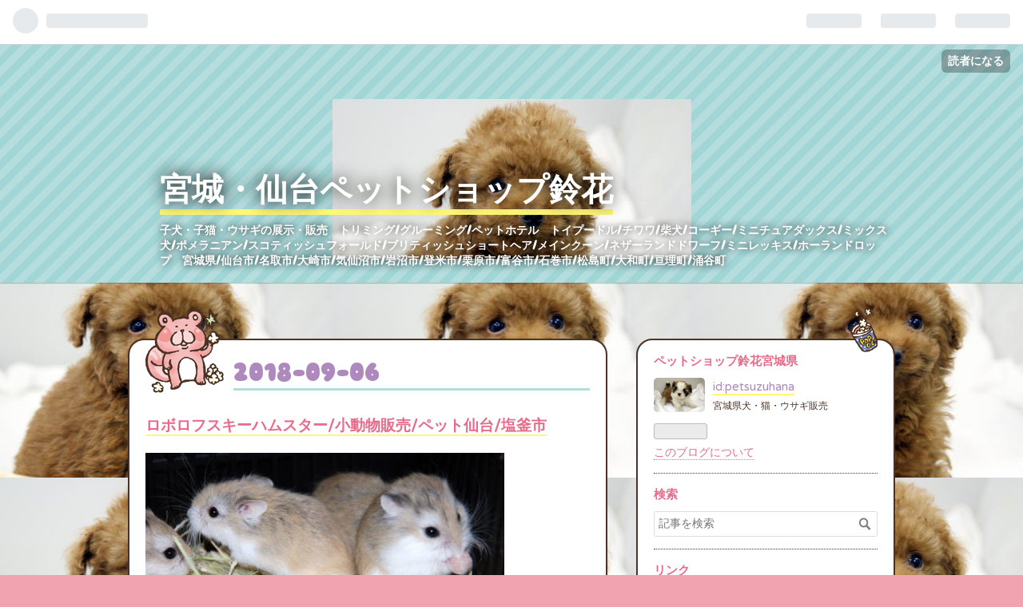

--- FILE ---
content_type: text/html; charset=utf-8
request_url: https://petsuzuhana.hatenablog.com/entry/2018/09/06/080000
body_size: 12698
content:
<!DOCTYPE html>
<html
  lang="ja"

data-admin-domain="//blog.hatena.ne.jp"
data-admin-origin="https://blog.hatena.ne.jp"
data-author="petsuzuhana"
data-avail-langs="ja en"
data-blog="petsuzuhana.hatenablog.com"
data-blog-host="petsuzuhana.hatenablog.com"
data-blog-is-public="1"
data-blog-name="宮城・仙台ペットショップ鈴花"
data-blog-owner="petsuzuhana"
data-blog-show-ads="1"
data-blog-show-sleeping-ads=""
data-blog-uri="https://petsuzuhana.hatenablog.com/"
data-blog-uuid="6653586347146806857"
data-blogs-uri-base="https://petsuzuhana.hatenablog.com"
data-brand="hatenablog"
data-data-layer="{&quot;hatenablog&quot;:{&quot;admin&quot;:{},&quot;analytics&quot;:{&quot;brand_property_id&quot;:&quot;&quot;,&quot;measurement_id&quot;:&quot;&quot;,&quot;non_sampling_property_id&quot;:&quot;&quot;,&quot;property_id&quot;:&quot;&quot;,&quot;separated_property_id&quot;:&quot;UA-29716941-21&quot;},&quot;blog&quot;:{&quot;blog_id&quot;:&quot;6653586347146806857&quot;,&quot;content_seems_japanese&quot;:&quot;true&quot;,&quot;disable_ads&quot;:&quot;&quot;,&quot;enable_ads&quot;:&quot;true&quot;,&quot;enable_keyword_link&quot;:&quot;true&quot;,&quot;entry_show_footer_related_entries&quot;:&quot;true&quot;,&quot;force_pc_view&quot;:&quot;false&quot;,&quot;is_public&quot;:&quot;true&quot;,&quot;is_responsive_view&quot;:&quot;false&quot;,&quot;is_sleeping&quot;:&quot;false&quot;,&quot;lang&quot;:&quot;ja&quot;,&quot;name&quot;:&quot;\u5bae\u57ce\u30fb\u4ed9\u53f0\u30da\u30c3\u30c8\u30b7\u30e7\u30c3\u30d7\u9234\u82b1&quot;,&quot;owner_name&quot;:&quot;petsuzuhana&quot;,&quot;uri&quot;:&quot;https://petsuzuhana.hatenablog.com/&quot;},&quot;brand&quot;:&quot;hatenablog&quot;,&quot;page_id&quot;:&quot;entry&quot;,&quot;permalink_entry&quot;:{&quot;author_name&quot;:&quot;petsuzuhana&quot;,&quot;categories&quot;:&quot;&quot;,&quot;character_count&quot;:383,&quot;date&quot;:&quot;2018-09-06&quot;,&quot;entry_id&quot;:&quot;10257846132615376279&quot;,&quot;first_category&quot;:&quot;&quot;,&quot;hour&quot;:&quot;8&quot;,&quot;title&quot;:&quot;\u30ed\u30dc\u30ed\u30d5\u30b9\u30ad\u30fc\u30cf\u30e0\u30b9\u30bf\u30fc/\u5c0f\u52d5\u7269\u8ca9\u58f2/\u30da\u30c3\u30c8\u4ed9\u53f0/\u5869\u91dc\u5e02&quot;,&quot;uri&quot;:&quot;https://petsuzuhana.hatenablog.com/entry/2018/09/06/080000&quot;},&quot;pro&quot;:&quot;free&quot;,&quot;router_type&quot;:&quot;blogs&quot;}}"
data-device="pc"
data-dont-recommend-pro="false"
data-global-domain="https://hatena.blog"
data-globalheader-color="b"
data-globalheader-type="pc"
data-has-touch-view="1"
data-help-url="https://help.hatenablog.com"
data-page="entry"
data-parts-domain="https://hatenablog-parts.com"
data-plus-available=""
data-pro="false"
data-router-type="blogs"
data-sentry-dsn="https://03a33e4781a24cf2885099fed222b56d@sentry.io/1195218"
data-sentry-environment="production"
data-sentry-sample-rate="0.1"
data-static-domain="https://cdn.blog.st-hatena.com"
data-version="6ea2223fdead71a0305297e57edb30"




  data-initial-state="{}"

  >
  <head prefix="og: http://ogp.me/ns# fb: http://ogp.me/ns/fb# article: http://ogp.me/ns/article#">

  

  

  


  

  <meta name="robots" content="max-image-preview:large" />


  <meta charset="utf-8"/>
  <meta http-equiv="X-UA-Compatible" content="IE=7; IE=9; IE=10; IE=11" />
  <title>ロボロフスキーハムスター/小動物販売/ペット仙台/塩釜市 - 宮城・仙台ペットショップ鈴花</title>

  
  <link rel="canonical" href="https://petsuzuhana.hatenablog.com/entry/2018/09/06/080000"/>



  

<meta itemprop="name" content="ロボロフスキーハムスター/小動物販売/ペット仙台/塩釜市 - 宮城・仙台ペットショップ鈴花"/>

  <meta itemprop="image" content="https://cdn.image.st-hatena.com/image/scale/6c9bacde935432dfe8d6b26f1e8d1f3550ad34ae/backend=imagemagick;version=1;width=1300/https%3A%2F%2Fcdn-ak.f.st-hatena.com%2Fimages%2Ffotolife%2Fp%2Fpetsuzuhana%2F20171012%2F20171012122842.jpg"/>


  <meta property="og:title" content="ロボロフスキーハムスター/小動物販売/ペット仙台/塩釜市 - 宮城・仙台ペットショップ鈴花"/>
<meta property="og:type" content="article"/>
  <meta property="og:url" content="https://petsuzuhana.hatenablog.com/entry/2018/09/06/080000"/>

  <meta property="og:image" content="https://cdn.image.st-hatena.com/image/scale/6c9bacde935432dfe8d6b26f1e8d1f3550ad34ae/backend=imagemagick;version=1;width=1300/https%3A%2F%2Fcdn-ak.f.st-hatena.com%2Fimages%2Ffotolife%2Fp%2Fpetsuzuhana%2F20171012%2F20171012122842.jpg"/>

<meta property="og:image:alt" content="ロボロフスキーハムスター/小動物販売/ペット仙台/塩釜市 - 宮城・仙台ペットショップ鈴花"/>
    <meta property="og:description" content="その可愛らしいサイズ感から大人気のハムスター ロボロフスキーハムスター販売中 「仕草や行動を見ていやされたい」という方にオススメ！ 噛み癖などはまったくなく、多頭飼いが出来るハムスターとして大人気！ お世話の仕方も簡単なので小さなお子さんでも飼育出来ます ペットショップ鈴花 http://www.ciwawa.com/index.htm営業時間１０：００～１９：００TEL：０２２-２９０－５４９７ 仔犬情報 http://www.ciwawa.com/siogamakoinu.htm 仔猫情報 http://www.ciwawa.com/siogamaneko.htm ウサギ情報 http:/…" />
<meta property="og:site_name" content="宮城・仙台ペットショップ鈴花"/>

  <meta property="article:published_time" content="2018-09-05T23:00:00Z" />

      <meta name="twitter:card"  content="summary_large_image" />
    <meta name="twitter:image" content="https://cdn.image.st-hatena.com/image/scale/6c9bacde935432dfe8d6b26f1e8d1f3550ad34ae/backend=imagemagick;version=1;width=1300/https%3A%2F%2Fcdn-ak.f.st-hatena.com%2Fimages%2Ffotolife%2Fp%2Fpetsuzuhana%2F20171012%2F20171012122842.jpg" />  <meta name="twitter:title" content="ロボロフスキーハムスター/小動物販売/ペット仙台/塩釜市 - 宮城・仙台ペットショップ鈴花" />    <meta name="twitter:description" content="その可愛らしいサイズ感から大人気のハムスター ロボロフスキーハムスター販売中 「仕草や行動を見ていやされたい」という方にオススメ！ 噛み癖などはまったくなく、多頭飼いが出来るハムスターとして大人気！ お世話の仕方も簡単なので小さなお子さんでも飼育出来ます ペットショップ鈴花 http://www.ciwawa.com/…" />  <meta name="twitter:app:name:iphone" content="はてなブログアプリ" />
  <meta name="twitter:app:id:iphone" content="583299321" />
  <meta name="twitter:app:url:iphone" content="hatenablog:///open?uri=https%3A%2F%2Fpetsuzuhana.hatenablog.com%2Fentry%2F2018%2F09%2F06%2F080000" />  <meta name="twitter:site" content="@suzuhana1" />
  
    <meta name="description" content="その可愛らしいサイズ感から大人気のハムスター ロボロフスキーハムスター販売中 「仕草や行動を見ていやされたい」という方にオススメ！ 噛み癖などはまったくなく、多頭飼いが出来るハムスターとして大人気！ お世話の仕方も簡単なので小さなお子さんでも飼育出来ます ペットショップ鈴花 http://www.ciwawa.com/index.htm営業時間１０：００～１９：００TEL：０２２-２９０－５４９７ 仔犬情報 http://www.ciwawa.com/siogamakoinu.htm 仔猫情報 http://www.ciwawa.com/siogamaneko.htm ウサギ情報 http:/…" />


  
<script
  id="embed-gtm-data-layer-loader"
  data-data-layer-page-specific="{&quot;hatenablog&quot;:{&quot;blogs_permalink&quot;:{&quot;has_related_entries_with_elasticsearch&quot;:&quot;true&quot;,&quot;blog_afc_issued&quot;:&quot;false&quot;,&quot;is_blog_sleeping&quot;:&quot;false&quot;,&quot;entry_afc_issued&quot;:&quot;false&quot;,&quot;is_author_pro&quot;:&quot;false&quot;}}}"
>
(function() {
  function loadDataLayer(elem, attrName) {
    if (!elem) { return {}; }
    var json = elem.getAttribute(attrName);
    if (!json) { return {}; }
    return JSON.parse(json);
  }

  var globalVariables = loadDataLayer(
    document.documentElement,
    'data-data-layer'
  );
  var pageSpecificVariables = loadDataLayer(
    document.getElementById('embed-gtm-data-layer-loader'),
    'data-data-layer-page-specific'
  );

  var variables = [globalVariables, pageSpecificVariables];

  if (!window.dataLayer) {
    window.dataLayer = [];
  }

  for (var i = 0; i < variables.length; i++) {
    window.dataLayer.push(variables[i]);
  }
})();
</script>

<!-- Google Tag Manager -->
<script>(function(w,d,s,l,i){w[l]=w[l]||[];w[l].push({'gtm.start':
new Date().getTime(),event:'gtm.js'});var f=d.getElementsByTagName(s)[0],
j=d.createElement(s),dl=l!='dataLayer'?'&l='+l:'';j.async=true;j.src=
'https://www.googletagmanager.com/gtm.js?id='+i+dl;f.parentNode.insertBefore(j,f);
})(window,document,'script','dataLayer','GTM-P4CXTW');</script>
<!-- End Google Tag Manager -->











  <link rel="shortcut icon" href="https://petsuzuhana.hatenablog.com/icon/favicon">
<link rel="apple-touch-icon" href="https://petsuzuhana.hatenablog.com/icon/touch">
<link rel="icon" sizes="192x192" href="https://petsuzuhana.hatenablog.com/icon/link">

  

<link rel="alternate" type="application/atom+xml" title="Atom" href="https://petsuzuhana.hatenablog.com/feed"/>
<link rel="alternate" type="application/rss+xml" title="RSS2.0" href="https://petsuzuhana.hatenablog.com/rss"/>

  <link rel="alternate" type="application/json+oembed" href="https://hatena.blog/oembed?url=https%3A%2F%2Fpetsuzuhana.hatenablog.com%2Fentry%2F2018%2F09%2F06%2F080000&amp;format=json" title="oEmbed Profile of ロボロフスキーハムスター/小動物販売/ペット仙台/塩釜市"/>
<link rel="alternate" type="text/xml+oembed" href="https://hatena.blog/oembed?url=https%3A%2F%2Fpetsuzuhana.hatenablog.com%2Fentry%2F2018%2F09%2F06%2F080000&amp;format=xml" title="oEmbed Profile of ロボロフスキーハムスター/小動物販売/ペット仙台/塩釜市"/>
  
  <link rel="author" href="http://www.hatena.ne.jp/petsuzuhana/">

  

  
      <link rel="preload" href="http://cdn-ak.f.st-hatena.com/images/fotolife/p/petsuzuhana/20151129/20151129121523.jpg" as="image"/>
      <link rel="preload" href="http://cdn-ak.f.st-hatena.com/images/fotolife/p/petsuzuhana/20151129/20151129121422.jpg" as="image"/>
      <link rel="preload" href="https://cdn-ak.f.st-hatena.com/images/fotolife/p/petsuzuhana/20171012/20171012122842.jpg" as="image"/>


  
    
<link rel="stylesheet" type="text/css" href="https://cdn.blog.st-hatena.com/css/blog.css?version=6ea2223fdead71a0305297e57edb30"/>

    
  <link rel="stylesheet" type="text/css" href="https://usercss.blog.st-hatena.com/blog_style/6653586347146806857/8fa06f409cd88afed838f32f1c80f666d81970f3"/>
  
  

  

  
<script> </script>

  
<style>
  div#google_afc_user,
  div.google-afc-user-container,
  div.google_afc_image,
  div.google_afc_blocklink {
      display: block !important;
  }
</style>


  
    <script src="https://cdn.pool.st-hatena.com/valve/valve.js" async></script>
<script id="test-valve-definition">
  var valve = window.valve || [];

  valve.push(function(v) {
    
    

    v.config({
      service: 'blog',
      content: {
        result: 'adtrust',
        documentIds: ["blog:entry:10257846132615376279"]
      }
    });
    v.defineDFPSlot({"lazy":1,"sizes":{"mappings":[[[320,568],[[336,280],[300,250],"fluid"]],[[0,0],[[300,250]]]]},"slotId":"ad-in-entry","unit":"/4374287/blog_pc_entry_sleep_in-article"});    v.defineDFPSlot({"lazy":"","sizes":[[300,250],[336,280],[468,60],"fluid"],"slotId":"google_afc_user_container_0","unit":"/4374287/blog_user"});
    v.sealDFPSlots();
  });
</script>

  

  
    <script type="application/ld+json">{"@context":"http://schema.org","@type":"Article","dateModified":"2018-09-06T08:00:45+09:00","datePublished":"2018-09-06T08:00:00+09:00","description":"その可愛らしいサイズ感から大人気のハムスター ロボロフスキーハムスター販売中 「仕草や行動を見ていやされたい」という方にオススメ！ 噛み癖などはまったくなく、多頭飼いが出来るハムスターとして大人気！ お世話の仕方も簡単なので小さなお子さんでも飼育出来ます ペットショップ鈴花 http://www.ciwawa.com/index.htm営業時間１０：００～１９：００TEL：０２２-２９０－５４９７ 仔犬情報 http://www.ciwawa.com/siogamakoinu.htm 仔猫情報 http://www.ciwawa.com/siogamaneko.htm ウサギ情報 http:/…","headline":"ロボロフスキーハムスター/小動物販売/ペット仙台/塩釜市","image":["https://cdn-ak.f.st-hatena.com/images/fotolife/p/petsuzuhana/20171012/20171012122842.jpg"],"mainEntityOfPage":{"@id":"https://petsuzuhana.hatenablog.com/entry/2018/09/06/080000","@type":"WebPage"}}</script>

  

  

  

</head>

  <body class="page-entry header-image-enable customized-background-image globalheader-ng-enabled">
    

<div id="globalheader-container"
  data-brand="hatenablog"
  
  >
  <iframe id="globalheader" height="37" frameborder="0" allowTransparency="true"></iframe>
</div>


  
  
  
    <nav class="
      blog-controlls
      
    ">
      <div class="blog-controlls-blog-icon">
        <a href="https://petsuzuhana.hatenablog.com/">
          <img src="https://cdn.image.st-hatena.com/image/square/e2e686d519f01f042d3c3dffc1e74eaaecef3cd4/backend=imagemagick;height=128;version=1;width=128/https%3A%2F%2Fcdn.user.blog.st-hatena.com%2Fcustom_blog_icon%2F113972281%2F1514218872667202" alt="宮城・仙台ペットショップ鈴花"/>
        </a>
      </div>
      <div class="blog-controlls-title">
        <a href="https://petsuzuhana.hatenablog.com/">宮城・仙台ペットショップ鈴花</a>
      </div>
      <a href="https://blog.hatena.ne.jp/petsuzuhana/petsuzuhana.hatenablog.com/subscribe?utm_medium=button&amp;utm_source=blogs_topright_button&amp;utm_campaign=subscribe_blog" class="blog-controlls-subscribe-btn test-blog-header-controlls-subscribe">
        読者になる
      </a>
    </nav>
  

  <div id="container">
    <div id="container-inner">
      <header id="blog-title" data-brand="hatenablog">
  <div id="blog-title-inner" style="background-image: url('http://cdn-ak.f.st-hatena.com/images/fotolife/p/petsuzuhana/20151129/20151129121523.jpg'); background-position: center 0px;">
    <div id="blog-title-content">
      <h1 id="title"><a href="https://petsuzuhana.hatenablog.com/">宮城・仙台ペットショップ鈴花</a></h1>
      
        <h2 id="blog-description">子犬・子猫・ウサギの展示・販売　トリミング/グルーミング/ペットホテル　トイプードル/チワワ/柴犬/コーギー/ミニチュアダックス/ミックス犬/ポメラニアン/スコティッシュフォールド/ブリティッシュショートヘア/メインクーン/ネザーランドドワーフ/ミニレッキス/ホーランドロップ　宮城県/仙台市/名取市/大崎市/気仙沼市/岩沼市/登米市/栗原市/富谷市/石巻市/松島町/大和町/亘理町/涌谷町</h2>
      
    </div>
  </div>
</header>

      

      
      




<div id="content" class="hfeed"
  
  >
  <div id="content-inner">
    <div id="wrapper">
      <div id="main">
        <div id="main-inner">
          

          


  


          
  
  <!-- google_ad_section_start -->
  <!-- rakuten_ad_target_begin -->
  
  
  

  

  
    
      
        <article class="entry hentry test-hentry js-entry-article date-first autopagerize_page_element chars-400 words-100 mode-html entry-odd" id="entry-10257846132615376279" data-keyword-campaign="" data-uuid="10257846132615376279" data-publication-type="entry">
  <div class="entry-inner">
    <header class="entry-header">
  
    <div class="date entry-date first">
    <a href="https://petsuzuhana.hatenablog.com/archive/2018/09/06" rel="nofollow">
      <time datetime="2018-09-05T23:00:00Z" title="2018-09-05T23:00:00Z">
        <span class="date-year">2018</span><span class="hyphen">-</span><span class="date-month">09</span><span class="hyphen">-</span><span class="date-day">06</span>
      </time>
    </a>
      </div>
  <h1 class="entry-title">
  <a href="https://petsuzuhana.hatenablog.com/entry/2018/09/06/080000" class="entry-title-link bookmark">ロボロフスキーハムスター/小動物販売/ペット仙台/塩釜市</a>
</h1>

  
  


  

  

</header>

    


    <div class="entry-content hatenablog-entry">
  
    <p><img class="hatena-fotolife" title="f:id:petsuzuhana:20171012122842j:plain" src="https://cdn-ak.f.st-hatena.com/images/fotolife/p/petsuzuhana/20171012/20171012122842.jpg" alt="f:id:petsuzuhana:20171012122842j:plain" /></p>
<p>その可愛らしいサイズ感から大人気のハムスター</p>
<p> <span style="widows: 1;">ロボロフスキーハムスター販売中</span></p>
<p> </p>
<p style="line-height: 1.5; margin: 0.5em 0px; padding: 0px; color: #3d3f44; font-family: 'Helvetica Neue', Helvetica, Arial, 'ヒラギノ角ゴ Pro W3', 'Hiragino Kaku Gothic Pro', メイリオ, Meiryo, 'ＭＳ Ｐゴシック', 'MS PGothic', sans-serif; font-size: 16px; font-style: normal; font-variant: normal; font-weight: normal; letter-spacing: normal; orphans: auto; text-align: start; text-indent: 0px; text-transform: none; white-space: normal; widows: 1; word-spacing: 0px; -webkit-text-stroke-width: 0px;">「仕草や行動を見ていやされたい」という方にオススメ！</p>
<p style="line-height: 1.5; margin: 0.5em 0px; padding: 0px; color: #3d3f44; font-family: 'Helvetica Neue', Helvetica, Arial, 'ヒラギノ角ゴ Pro W3', 'Hiragino Kaku Gothic Pro', メイリオ, Meiryo, 'ＭＳ Ｐゴシック', 'MS PGothic', sans-serif; font-size: 16px; font-style: normal; font-variant: normal; font-weight: normal; letter-spacing: normal; orphans: auto; text-align: start; text-indent: 0px; text-transform: none; white-space: normal; widows: 1; word-spacing: 0px; -webkit-text-stroke-width: 0px;">噛み癖などはまったくなく、多頭飼いが出来るハムスターとして大人気！</p>
<p style="line-height: 1.5; margin: 0.5em 0px; padding: 0px; color: #3d3f44; font-family: 'Helvetica Neue', Helvetica, Arial, 'ヒラギノ角ゴ Pro W3', 'Hiragino Kaku Gothic Pro', メイリオ, Meiryo, 'ＭＳ Ｐゴシック', 'MS PGothic', sans-serif; font-size: 16px; font-style: normal; font-variant: normal; font-weight: normal; letter-spacing: normal; orphans: auto; text-align: start; text-indent: 0px; text-transform: none; white-space: normal; widows: 1; word-spacing: 0px; -webkit-text-stroke-width: 0px;"> お世話の仕方も簡単なので小さ<a class="keyword" href="http://d.hatena.ne.jp/keyword/%A4%CA%A4%AA%BB%D2">なお子</a>さんでも飼育出来ます</p>
<p style="line-height: 1.5; margin: 0.5em 0px; padding: 0px; color: #3d3f44; font-family: 'Helvetica Neue', Helvetica, Arial, 'ヒラギノ角ゴ Pro W3', 'Hiragino Kaku Gothic Pro', メイリオ, Meiryo, 'ＭＳ Ｐゴシック', 'MS PGothic', sans-serif; font-size: 16px; font-style: normal; font-variant: normal; font-weight: normal; letter-spacing: normal; orphans: auto; text-align: start; text-indent: 0px; text-transform: none; white-space: normal; widows: 1; word-spacing: 0px; -webkit-text-stroke-width: 0px;"><img class="hatena-fotolife" style="border: 0px; max-width: 100%;" title="f:id:petsuzuhana:20170109222724j:plain" src="https://cdn-ak.f.st-hatena.com/images/fotolife/p/petsuzuhana/20170109/20170109222724.jpg" alt="f:id:petsuzuhana:20170109222724j:plain" /></p>
<p style="text-align: center;"> <img style="border: 0px; max-width: 100%;" src="http://emoji.ameba.jp/img/user/ko/komugii/900899.gif" alt="子犬バーニーズ" border="0" data-cke-saved-src="http://emoji.ameba.jp/img/user/ko/komugii/900899.gif" /><span style="color: #3d3f44; font-family: 'Helvetica Neue', Helvetica, Arial, 'ヒラギノ角ゴ Pro W3', 'Hiragino Kaku Gothic Pro', メイリオ, Meiryo, 'ＭＳ Ｐゴシック', 'MS PGothic', sans-serif;">ペットショップ鈴花</span><img style="border: 0px; max-width: 100%;" src="http://emoji.ameba.jp/img/user/ko/konepanco/132250.gif" alt="ネコ" border="0" data-cke-saved-src="http://emoji.ameba.jp/img/user/ko/konepanco/132250.gif" /></p>
<p style="text-align: center;"><a href="http://www.ciwawa.com/index.htm" data-cke-saved-href="http://www.ciwawa.com/index.htm" style="color: #8bc8e1;">http://www.ciwawa.com/index.htm</a><br /><br /><img style="border: 0px; max-width: 100%;" src="http://emoji.ameba.jp/img/user/sc/schnauzer-chocolat/1405983.gif" alt="足跡" border="0" data-cke-saved-src="http://emoji.ameba.jp/img/user/sc/schnauzer-chocolat/1405983.gif" />営業時間<img style="border: 0px; max-width: 100%;" src="http://emoji.ameba.jp/img/user/sc/schnauzer-chocolat/1405983.gif" alt="足跡" border="0" data-cke-saved-src="http://emoji.ameba.jp/img/user/sc/schnauzer-chocolat/1405983.gif" /><br />１０：００～１９：００<br /><br /><img style="border: 0px; max-width: 100%;" src="http://emoji.ameba.jp/img/user/re/red-enka/49002.gif" alt="でんわ" border="0" data-cke-saved-src="http://emoji.ameba.jp/img/user/re/red-enka/49002.gif" />TEL：０２２-２９０－５４９７<img style="border: 0px; max-width: 100%;" src="http://emoji.ameba.jp/img/user/re/red-enka/49002.gif" alt="でんわ" border="0" data-cke-saved-src="http://emoji.ameba.jp/img/user/re/red-enka/49002.gif" /></p>
<div style="color: #000000; font-family: Verdana, Arial, Helvetica, sans-serif; font-size: 12px; font-style: normal; font-variant: normal; font-weight: normal; letter-spacing: normal; line-height: normal; orphans: auto; text-align: start; text-indent: 0px; text-transform: none; white-space: normal; widows: 1; word-spacing: 0px; -webkit-text-stroke-width: 0px; background-color: #ffffff;"> </div>
<p style="text-align: center;"><img style="border: 0px; max-width: 100%;" src="http://emoji.ameba.jp/img/user/ok/okosa-blog/8362.gif" alt="骨銜え犬" border="0" data-cke-saved-src="http://emoji.ameba.jp/img/user/ok/okosa-blog/8362.gif" />仔犬情報<img style="border: 0px; max-width: 100%;" src="http://emoji.ameba.jp/img/user/ok/okosa-blog/8362.gif" alt="骨銜え犬" border="0" data-cke-saved-src="http://emoji.ameba.jp/img/user/ok/okosa-blog/8362.gif" /></p>
<p style="text-align: center;"><a href="http://www.ciwawa.com/siogamakoinu.html" data-cke-saved-href="http://www.ciwawa.com/siogamakoinu.html" style="color: #8bc8e1;">http://www.ciwawa.com/siogamakoinu.htm</a></p>
<p style="text-align: center;"><img style="border: 0px; max-width: 100%;" src="http://emoji.ameba.jp/img/user/ko/konepanco/132250.gif" alt="ネコ" border="0" data-cke-saved-src="http://emoji.ameba.jp/img/user/ko/konepanco/132250.gif" />仔猫情報<img style="border: 0px; max-width: 100%;" src="http://emoji.ameba.jp/img/user/ko/konepanco/132250.gif" alt="ネコ" border="0" data-cke-saved-src="http://emoji.ameba.jp/img/user/ko/konepanco/132250.gif" /></p>
<p style="text-align: center;"><a href="http://www.ciwawa.com/siogamaneko.htm" data-cke-saved-href="http://www.ciwawa.com/siogamaneko.htm" style="color: #8bc8e1;">http://www.ciwawa.com/siogamaneko.htm</a> </p>
<p style="text-align: center;"><img style="border: 0px; max-width: 100%;" src="http://emoji.ameba.jp/img/user/ia/iammisery/19035.gif" alt="うさぎ" border="0" data-cke-saved-src="http://emoji.ameba.jp/img/user/ia/iammisery/19035.gif" />ウサギ情報<img style="border: 0px; max-width: 100%;" src="http://emoji.ameba.jp/img/user/ia/iammisery/19035.gif" alt="うさぎ" border="0" data-cke-saved-src="http://emoji.ameba.jp/img/user/ia/iammisery/19035.gif" /></p>
<p style="text-align: center;"><a href="http://www.ciwawa.com/usagi.html" data-cke-saved-href="http://www.ciwawa.com/usagi.html" style="color: #8bc8e1;">http://www.ciwawa.com/usagi.html</a></p>
<p style="text-align: center;"><img style="border: 0px; max-width: 100%;" draggable="false" src="http://emoji.ameba.jp/img/user/he/hello-okaki/1883235.gif" alt="キャロット" width="16" height="16" data-id="1883235" data-ameba-id="hello-okaki" data-cke-saved-src="http://emoji.ameba.jp/img/user/he/hello-okaki/1883235.gif" />小動物<img style="border: 0px; max-width: 100%;" draggable="false" src="http://emoji.ameba.jp/img/user/he/hello-okaki/1883235.gif" alt="キャロット" width="16" height="16" data-id="1883235" data-ameba-id="hello-okaki" data-cke-saved-src="http://emoji.ameba.jp/img/user/he/hello-okaki/1883235.gif" /></p>
<p style="text-align: center;"><a href="http://www.ciwawa.com/shou1.html" data-cke-saved-href="http://www.ciwawa.com/shou1.html" style="color: #8bc8e1;">http://www.ciwawa.com/shou1.html</a></p>
<div style="color: #000000; font-family: Verdana, Arial, Helvetica, sans-serif; font-size: 12px; font-style: normal; font-variant: normal; font-weight: normal; letter-spacing: normal; line-height: normal; orphans: auto; text-align: start; text-indent: 0px; text-transform: none; white-space: normal; widows: 1; word-spacing: 0px; -webkit-text-stroke-width: 0px; background-color: #ffffff;"> </div>
<p style="text-align: center;"><img style="border: 0px; max-width: 100%;" draggable="false" src="http://emoji.ameba.jp/img/user/ar/aruinco/622235.gif" alt="白文鳥前（驚）" width="16" height="16" data-id="622235" data-ameba-id="aruinco" data-cke-saved-src="http://emoji.ameba.jp/img/user/ar/aruinco/622235.gif" />小鳥<img style="border: 0px; max-width: 100%;" draggable="false" src="http://emoji.ameba.jp/img/user/ar/aruinco/622237.gif" alt="桜文鳥前（驚）" width="16" height="16" data-id="622237" data-ameba-id="aruinco" data-cke-saved-src="http://emoji.ameba.jp/img/user/ar/aruinco/622237.gif" />​</p>
<p style="text-align: center;"><a href="http://www.ciwawa.com/tori1.html" data-cke-saved-href="http://www.ciwawa.com/tori1.html" style="color: #8bc8e1;">http://www.ciwa</a></p>
    
    




    

  
</div>

    
  <footer class="entry-footer">
    
    <div class="entry-tags-wrapper">
  <div class="entry-tags">  </div>
</div>

    <p class="entry-footer-section track-inview-by-gtm" data-gtm-track-json="{&quot;area&quot;: &quot;finish_reading&quot;}">
  <span class="author vcard"><span class="fn" data-load-nickname="1" data-user-name="petsuzuhana" >petsuzuhana</span></span>
  <span class="entry-footer-time"><a href="https://petsuzuhana.hatenablog.com/entry/2018/09/06/080000"><time data-relative datetime="2018-09-05T23:00:00Z" title="2018-09-05T23:00:00Z" class="updated">2018-09-06 08:00</time></a></span>
  
  
  
    <span class="
      entry-footer-subscribe
      
    " data-test-blog-controlls-subscribe>
      <a href="https://blog.hatena.ne.jp/petsuzuhana/petsuzuhana.hatenablog.com/subscribe?utm_medium=button&amp;utm_campaign=subscribe_blog&amp;utm_source=blogs_entry_footer">
        読者になる
      </a>
    </span>
  
</p>

    
  <div
    class="hatena-star-container"
    data-hatena-star-container
    data-hatena-star-url="https://petsuzuhana.hatenablog.com/entry/2018/09/06/080000"
    data-hatena-star-title="ロボロフスキーハムスター/小動物販売/ペット仙台/塩釜市"
    data-hatena-star-variant="profile-icon"
    data-hatena-star-profile-url-template="https://blog.hatena.ne.jp/{username}/"
  ></div>


    
<div class="social-buttons">
  
  
    <div class="social-button-item">
      <a href="https://b.hatena.ne.jp/entry/s/petsuzuhana.hatenablog.com/entry/2018/09/06/080000" class="hatena-bookmark-button" data-hatena-bookmark-url="https://petsuzuhana.hatenablog.com/entry/2018/09/06/080000" data-hatena-bookmark-layout="vertical-balloon" data-hatena-bookmark-lang="ja" title="この記事をはてなブックマークに追加"><img src="https://b.st-hatena.com/images/entry-button/button-only.gif" alt="この記事をはてなブックマークに追加" width="20" height="20" style="border: none;" /></a>
    </div>
  
  
    <div class="social-button-item">
      <div class="fb-share-button" data-layout="box_count" data-href="https://petsuzuhana.hatenablog.com/entry/2018/09/06/080000"></div>
    </div>
  
  
    
    
    <div class="social-button-item">
      <a
          class="entry-share-button entry-share-button-twitter test-share-button-twitter"
          href="https://x.com/intent/tweet?text=%E3%83%AD%E3%83%9C%E3%83%AD%E3%83%95%E3%82%B9%E3%82%AD%E3%83%BC%E3%83%8F%E3%83%A0%E3%82%B9%E3%82%BF%E3%83%BC%2F%E5%B0%8F%E5%8B%95%E7%89%A9%E8%B2%A9%E5%A3%B2%2F%E3%83%9A%E3%83%83%E3%83%88%E4%BB%99%E5%8F%B0%2F%E5%A1%A9%E9%87%9C%E5%B8%82+-+%E5%AE%AE%E5%9F%8E%E3%83%BB%E4%BB%99%E5%8F%B0%E3%83%9A%E3%83%83%E3%83%88%E3%82%B7%E3%83%A7%E3%83%83%E3%83%97%E9%88%B4%E8%8A%B1&amp;url=https%3A%2F%2Fpetsuzuhana.hatenablog.com%2Fentry%2F2018%2F09%2F06%2F080000"
          title="X（Twitter）で投稿する"
        ></a>
    </div>
  
  
  
  
  
  
</div>

    
  
  
    
    <div class="google-afc-image test-google-rectangle-ads">      
      
      <div id="google_afc_user_container_0" class="google-afc-user-container google_afc_blocklink2_5 google_afc_boder" data-test-unit="/4374287/blog_user"></div>
      
        <a href="http://blog.hatena.ne.jp/guide/pro" class="open-pro-modal" data-guide-pro-modal-ad-url="https://hatena.blog/guide/pro/modal/ad">広告を非表示にする</a>
      
    </div>
  
  


    <div class="customized-footer">
      

        

          <div class="entry-footer-modules" id="entry-footer-secondary-modules">      
<div class="hatena-module hatena-module-related-entries" >
      
  <!-- Hatena-Epic-has-related-entries-with-elasticsearch:true -->
  <div class="hatena-module-title">
    関連記事
  </div>
  <div class="hatena-module-body">
    <ul class="related-entries hatena-urllist urllist-with-thumbnails">
  
  
    
    <li class="urllist-item related-entries-item">
      <div class="urllist-item-inner related-entries-item-inner">
        
          
                      <a class="urllist-image-link related-entries-image-link" href="https://petsuzuhana.hatenablog.com/entry/2018/11/14/090000">
  <img alt="ハムスター小動物/山形県/ペットショップ" src="https://cdn.image.st-hatena.com/image/square/78c67ac113c40a9f12d575bc4aadfdaad99b6cf5/backend=imagemagick;height=100;version=1;width=100/https%3A%2F%2Fcdn-ak.f.st-hatena.com%2Fimages%2Ffotolife%2Fp%2Fpetsuzuhana%2F20171012%2F20171012122842.jpg" class="urllist-image related-entries-image" title="ハムスター小動物/山形県/ペットショップ" width="100" height="100" loading="lazy">
</a>
            <div class="urllist-date-link related-entries-date-link">
  <a href="https://petsuzuhana.hatenablog.com/archive/2018/11/14" rel="nofollow">
    <time datetime="2018-11-14T00:00:00Z" title="2018年11月14日">
      2018-11-14
    </time>
  </a>
</div>

          <a href="https://petsuzuhana.hatenablog.com/entry/2018/11/14/090000" class="urllist-title-link related-entries-title-link  urllist-title related-entries-title">ハムスター小動物/山形県/ペットショップ</a>




          
          

                      <div class="urllist-entry-body related-entries-entry-body">その可愛らしいサイズ感から大人気のハムスター ロボロフスキー…</div>
      </div>
    </li>
  
    
    <li class="urllist-item related-entries-item">
      <div class="urllist-item-inner related-entries-item-inner">
        
          
                      <a class="urllist-image-link related-entries-image-link" href="https://petsuzuhana.hatenablog.com/entry/2018/10/27/120000">
  <img alt="ロボロフスキーハムスター|ペット小動物販売/名取市" src="https://cdn.image.st-hatena.com/image/square/78c67ac113c40a9f12d575bc4aadfdaad99b6cf5/backend=imagemagick;height=100;version=1;width=100/https%3A%2F%2Fcdn-ak.f.st-hatena.com%2Fimages%2Ffotolife%2Fp%2Fpetsuzuhana%2F20171012%2F20171012122842.jpg" class="urllist-image related-entries-image" title="ロボロフスキーハムスター|ペット小動物販売/名取市" width="100" height="100" loading="lazy">
</a>
            <div class="urllist-date-link related-entries-date-link">
  <a href="https://petsuzuhana.hatenablog.com/archive/2018/10/27" rel="nofollow">
    <time datetime="2018-10-27T03:00:00Z" title="2018年10月27日">
      2018-10-27
    </time>
  </a>
</div>

          <a href="https://petsuzuhana.hatenablog.com/entry/2018/10/27/120000" class="urllist-title-link related-entries-title-link  urllist-title related-entries-title">ロボロフスキーハムスター|ペット小動物販売/名取市</a>




          
          

                      <div class="urllist-entry-body related-entries-entry-body">その可愛らしいサイズ感から大人気のハムスター ロボロフスキー…</div>
      </div>
    </li>
  
    
    <li class="urllist-item related-entries-item">
      <div class="urllist-item-inner related-entries-item-inner">
        
          
                      <a class="urllist-image-link related-entries-image-link" href="https://petsuzuhana.hatenablog.com/entry/2018/10/23/120000">
  <img alt="豊富な種類・ハムスター販売店/ペット/仙台市/富谷市" src="https://cdn.image.st-hatena.com/image/square/78c67ac113c40a9f12d575bc4aadfdaad99b6cf5/backend=imagemagick;height=100;version=1;width=100/https%3A%2F%2Fcdn-ak.f.st-hatena.com%2Fimages%2Ffotolife%2Fp%2Fpetsuzuhana%2F20171012%2F20171012122842.jpg" class="urllist-image related-entries-image" title="豊富な種類・ハムスター販売店/ペット/仙台市/富谷市" width="100" height="100" loading="lazy">
</a>
            <div class="urllist-date-link related-entries-date-link">
  <a href="https://petsuzuhana.hatenablog.com/archive/2018/10/23" rel="nofollow">
    <time datetime="2018-10-23T03:00:00Z" title="2018年10月23日">
      2018-10-23
    </time>
  </a>
</div>

          <a href="https://petsuzuhana.hatenablog.com/entry/2018/10/23/120000" class="urllist-title-link related-entries-title-link  urllist-title related-entries-title">豊富な種類・ハムスター販売店/ペット/仙台市/富谷市</a>




          
          

                      <div class="urllist-entry-body related-entries-entry-body">その可愛らしいサイズ感から大人気のハムスター ロボロフスキー…</div>
      </div>
    </li>
  
    
    <li class="urllist-item related-entries-item">
      <div class="urllist-item-inner related-entries-item-inner">
        
          
                      <a class="urllist-image-link related-entries-image-link" href="https://petsuzuhana.hatenablog.com/entry/2018/10/05/100000">
  <img alt="ハムスター/小動物多数販売/ペット宮城/大崎市" src="https://cdn.image.st-hatena.com/image/square/78c67ac113c40a9f12d575bc4aadfdaad99b6cf5/backend=imagemagick;height=100;version=1;width=100/https%3A%2F%2Fcdn-ak.f.st-hatena.com%2Fimages%2Ffotolife%2Fp%2Fpetsuzuhana%2F20171012%2F20171012122842.jpg" class="urllist-image related-entries-image" title="ハムスター/小動物多数販売/ペット宮城/大崎市" width="100" height="100" loading="lazy">
</a>
            <div class="urllist-date-link related-entries-date-link">
  <a href="https://petsuzuhana.hatenablog.com/archive/2018/10/05" rel="nofollow">
    <time datetime="2018-10-05T01:00:00Z" title="2018年10月5日">
      2018-10-05
    </time>
  </a>
</div>

          <a href="https://petsuzuhana.hatenablog.com/entry/2018/10/05/100000" class="urllist-title-link related-entries-title-link  urllist-title related-entries-title">ハムスター/小動物多数販売/ペット宮城/大崎市</a>




          
          

                      <div class="urllist-entry-body related-entries-entry-body">その可愛らしいサイズ感から大人気のハムスター ロボロフスキー…</div>
      </div>
    </li>
  
    
    <li class="urllist-item related-entries-item">
      <div class="urllist-item-inner related-entries-item-inner">
        
          
                      <a class="urllist-image-link related-entries-image-link" href="https://petsuzuhana.hatenablog.com/entry/2018/09/23/110000">
  <img alt="ロボロフスキーハムスター｜小動物/ペット塩釜/多賀城市" src="https://cdn.image.st-hatena.com/image/square/78c67ac113c40a9f12d575bc4aadfdaad99b6cf5/backend=imagemagick;height=100;version=1;width=100/https%3A%2F%2Fcdn-ak.f.st-hatena.com%2Fimages%2Ffotolife%2Fp%2Fpetsuzuhana%2F20171012%2F20171012122842.jpg" class="urllist-image related-entries-image" title="ロボロフスキーハムスター｜小動物/ペット塩釜/多賀城市" width="100" height="100" loading="lazy">
</a>
            <div class="urllist-date-link related-entries-date-link">
  <a href="https://petsuzuhana.hatenablog.com/archive/2018/09/23" rel="nofollow">
    <time datetime="2018-09-23T02:00:00Z" title="2018年9月23日">
      2018-09-23
    </time>
  </a>
</div>

          <a href="https://petsuzuhana.hatenablog.com/entry/2018/09/23/110000" class="urllist-title-link related-entries-title-link  urllist-title related-entries-title">ロボロフスキーハムスター｜小動物/ペット塩釜/多賀城市</a>




          
          

                      <div class="urllist-entry-body related-entries-entry-body">その可愛らしいサイズ感から大人気のハムスター ロボロフスキー…</div>
      </div>
    </li>
  
</ul>

  </div>
</div>
  </div>
        

      
    </div>
    

  </footer>

  </div>
</article>

      
      
    
  

  
  <!-- rakuten_ad_target_end -->
  <!-- google_ad_section_end -->
  
  
  
  <div class="pager pager-permalink permalink">
    
      
      <span class="pager-prev">
        <a href="https://petsuzuhana.hatenablog.com/entry/2018/09/06/090000" rel="prev">
          <span class="pager-arrow">&laquo; </span>
          ペルシャ子猫販売/ペット猫/気仙沼市
        </a>
      </span>
    
    
      
      <span class="pager-next">
        <a href="https://petsuzuhana.hatenablog.com/entry/2018/09/05/120000" rel="next">
          ミニチュアダックス｜子犬販売店/ペット大…
          <span class="pager-arrow"> &raquo;</span>
        </a>
      </span>
    
  </div>


  



        </div>
      </div>

      <aside id="box1">
  <div id="box1-inner">
  </div>
</aside>

    </div><!-- #wrapper -->

    
<aside id="box2">
  
  <div id="box2-inner">
    
      

<div class="hatena-module hatena-module-profile">
  <div class="hatena-module-title">
    ペットショップ鈴花宮城県
  </div>
  <div class="hatena-module-body">
    
    <a href="https://petsuzuhana.hatenablog.com/about" class="profile-icon-link">
      <img src="https://cdn.profile-image.st-hatena.com/users/petsuzuhana/profile.png?1448767521"
      alt="id:petsuzuhana" class="profile-icon" />
    </a>
    

    
    <span class="id">
      <a href="https://petsuzuhana.hatenablog.com/about" class="hatena-id-link"><span data-load-nickname="1" data-user-name="petsuzuhana">id:petsuzuhana</span></a>
      
  
  


    </span>
    

    

    
    <div class="profile-description">
      <p>宮城県犬・猫・ウサギ販売</p>

    </div>
    

    
      <div class="hatena-follow-button-box btn-subscribe js-hatena-follow-button-box"
  
  >

  <a href="#" class="hatena-follow-button js-hatena-follow-button">
    <span class="subscribing">
      <span class="foreground">読者です</span>
      <span class="background">読者をやめる</span>
    </span>
    <span class="unsubscribing" data-track-name="profile-widget-subscribe-button" data-track-once>
      <span class="foreground">読者になる</span>
      <span class="background">読者になる</span>
    </span>
  </a>
  <div class="subscription-count-box js-subscription-count-box">
    <i></i>
    <u></u>
    <span class="subscription-count js-subscription-count">
    </span>
  </div>
</div>

    

    

    <div class="profile-about">
      <a href="https://petsuzuhana.hatenablog.com/about">このブログについて</a>
    </div>

  </div>
</div>

    
      <div class="hatena-module hatena-module-search-box">
  <div class="hatena-module-title">
    検索
  </div>
  <div class="hatena-module-body">
    <form class="search-form" role="search" action="https://petsuzuhana.hatenablog.com/search" method="get">
  <input type="text" name="q" class="search-module-input" value="" placeholder="記事を検索" required>
  <input type="submit" value="検索" class="search-module-button" />
</form>

  </div>
</div>

    
      <div class="hatena-module hatena-module-links">
  <div class="hatena-module-title">
    リンク
  </div>
  <div class="hatena-module-body">
    <ul class="hatena-urllist">
      
        <li>
          <a href="https://hatena.blog/">はてなブログ</a>
        </li>
      
        <li>
          <a href="https://hatena.blog/guide?via=200109">ブログをはじめる</a>
        </li>
      
        <li>
          <a href="http://blog.hatenablog.com">週刊はてなブログ</a>
        </li>
      
        <li>
          <a href="https://hatena.blog/guide/pro">はてなブログPro</a>
        </li>
      
    </ul>
  </div>
</div>

    
      <div class="hatena-module hatena-module-recent-entries ">
  <div class="hatena-module-title">
    <a href="https://petsuzuhana.hatenablog.com/archive">
      最新記事
    </a>
  </div>
  <div class="hatena-module-body">
    <ul class="recent-entries hatena-urllist ">
  
  
    
    <li class="urllist-item recent-entries-item">
      <div class="urllist-item-inner recent-entries-item-inner">
        
          
          
          <a href="https://petsuzuhana.hatenablog.com/entry/2025/10/25/165057" class="urllist-title-link recent-entries-title-link  urllist-title recent-entries-title">宮城県ペットショップ仙台/東松島市/美里町/子犬/シーズー販売中</a>




          
          

                </div>
    </li>
  
    
    <li class="urllist-item recent-entries-item">
      <div class="urllist-item-inner recent-entries-item-inner">
        
          
          
          <a href="https://petsuzuhana.hatenablog.com/entry/2025/10/25/165013" class="urllist-title-link recent-entries-title-link  urllist-title recent-entries-title">ミックス犬/宮城ペット子犬販売店/トイプードル/東松島市/美里町</a>




          
          

                </div>
    </li>
  
    
    <li class="urllist-item recent-entries-item">
      <div class="urllist-item-inner recent-entries-item-inner">
        
          
          
          <a href="https://petsuzuhana.hatenablog.com/entry/2025/10/25/165006" class="urllist-title-link recent-entries-title-link  urllist-title recent-entries-title">ミックス犬/宮城ペット子犬販売店/トイプードル/東松島市/美里町</a>




          
          

                </div>
    </li>
  
    
    <li class="urllist-item recent-entries-item">
      <div class="urllist-item-inner recent-entries-item-inner">
        
          
          
          <a href="https://petsuzuhana.hatenablog.com/entry/2025/10/25/164857" class="urllist-title-link recent-entries-title-link  urllist-title recent-entries-title">多賀城市/利府町/ペットサロン/トリミング/犬/猫/シャンプー＆カット</a>




          
          

                </div>
    </li>
  
    
    <li class="urllist-item recent-entries-item">
      <div class="urllist-item-inner recent-entries-item-inner">
        
          
          
          <a href="https://petsuzuhana.hatenablog.com/entry/2025/10/25/164816" class="urllist-title-link recent-entries-title-link  urllist-title recent-entries-title">ペットホテル宮城｜松島・利府ペットお預かりお預かり/犬・猫の宿泊施設</a>




          
          

                </div>
    </li>
  
</ul>

      </div>
</div>

    
      

<div class="hatena-module hatena-module-archive" data-archive-type="default" data-archive-url="https://petsuzuhana.hatenablog.com/archive">
  <div class="hatena-module-title">
    <a href="https://petsuzuhana.hatenablog.com/archive">月別アーカイブ</a>
  </div>
  <div class="hatena-module-body">
    
      
        <ul class="hatena-urllist">
          
            <li class="archive-module-year archive-module-year-hidden" data-year="2025">
              <div class="archive-module-button">
                <span class="archive-module-hide-button">▼</span>
                <span class="archive-module-show-button">▶</span>
              </div>
              <a href="https://petsuzuhana.hatenablog.com/archive/2025" class="archive-module-year-title archive-module-year-2025">
                2025
              </a>
              <ul class="archive-module-months">
                
                  <li class="archive-module-month">
                    <a href="https://petsuzuhana.hatenablog.com/archive/2025/10" class="archive-module-month-title archive-module-month-2025-10">
                      2025 / 10
                    </a>
                  </li>
                
                  <li class="archive-module-month">
                    <a href="https://petsuzuhana.hatenablog.com/archive/2025/09" class="archive-module-month-title archive-module-month-2025-9">
                      2025 / 9
                    </a>
                  </li>
                
                  <li class="archive-module-month">
                    <a href="https://petsuzuhana.hatenablog.com/archive/2025/08" class="archive-module-month-title archive-module-month-2025-8">
                      2025 / 8
                    </a>
                  </li>
                
                  <li class="archive-module-month">
                    <a href="https://petsuzuhana.hatenablog.com/archive/2025/07" class="archive-module-month-title archive-module-month-2025-7">
                      2025 / 7
                    </a>
                  </li>
                
                  <li class="archive-module-month">
                    <a href="https://petsuzuhana.hatenablog.com/archive/2025/06" class="archive-module-month-title archive-module-month-2025-6">
                      2025 / 6
                    </a>
                  </li>
                
                  <li class="archive-module-month">
                    <a href="https://petsuzuhana.hatenablog.com/archive/2025/05" class="archive-module-month-title archive-module-month-2025-5">
                      2025 / 5
                    </a>
                  </li>
                
                  <li class="archive-module-month">
                    <a href="https://petsuzuhana.hatenablog.com/archive/2025/04" class="archive-module-month-title archive-module-month-2025-4">
                      2025 / 4
                    </a>
                  </li>
                
                  <li class="archive-module-month">
                    <a href="https://petsuzuhana.hatenablog.com/archive/2025/03" class="archive-module-month-title archive-module-month-2025-3">
                      2025 / 3
                    </a>
                  </li>
                
                  <li class="archive-module-month">
                    <a href="https://petsuzuhana.hatenablog.com/archive/2025/02" class="archive-module-month-title archive-module-month-2025-2">
                      2025 / 2
                    </a>
                  </li>
                
                  <li class="archive-module-month">
                    <a href="https://petsuzuhana.hatenablog.com/archive/2025/01" class="archive-module-month-title archive-module-month-2025-1">
                      2025 / 1
                    </a>
                  </li>
                
              </ul>
            </li>
          
            <li class="archive-module-year archive-module-year-hidden" data-year="2024">
              <div class="archive-module-button">
                <span class="archive-module-hide-button">▼</span>
                <span class="archive-module-show-button">▶</span>
              </div>
              <a href="https://petsuzuhana.hatenablog.com/archive/2024" class="archive-module-year-title archive-module-year-2024">
                2024
              </a>
              <ul class="archive-module-months">
                
                  <li class="archive-module-month">
                    <a href="https://petsuzuhana.hatenablog.com/archive/2024/12" class="archive-module-month-title archive-module-month-2024-12">
                      2024 / 12
                    </a>
                  </li>
                
                  <li class="archive-module-month">
                    <a href="https://petsuzuhana.hatenablog.com/archive/2024/11" class="archive-module-month-title archive-module-month-2024-11">
                      2024 / 11
                    </a>
                  </li>
                
                  <li class="archive-module-month">
                    <a href="https://petsuzuhana.hatenablog.com/archive/2024/10" class="archive-module-month-title archive-module-month-2024-10">
                      2024 / 10
                    </a>
                  </li>
                
                  <li class="archive-module-month">
                    <a href="https://petsuzuhana.hatenablog.com/archive/2024/09" class="archive-module-month-title archive-module-month-2024-9">
                      2024 / 9
                    </a>
                  </li>
                
                  <li class="archive-module-month">
                    <a href="https://petsuzuhana.hatenablog.com/archive/2024/08" class="archive-module-month-title archive-module-month-2024-8">
                      2024 / 8
                    </a>
                  </li>
                
                  <li class="archive-module-month">
                    <a href="https://petsuzuhana.hatenablog.com/archive/2024/07" class="archive-module-month-title archive-module-month-2024-7">
                      2024 / 7
                    </a>
                  </li>
                
                  <li class="archive-module-month">
                    <a href="https://petsuzuhana.hatenablog.com/archive/2024/06" class="archive-module-month-title archive-module-month-2024-6">
                      2024 / 6
                    </a>
                  </li>
                
                  <li class="archive-module-month">
                    <a href="https://petsuzuhana.hatenablog.com/archive/2024/05" class="archive-module-month-title archive-module-month-2024-5">
                      2024 / 5
                    </a>
                  </li>
                
                  <li class="archive-module-month">
                    <a href="https://petsuzuhana.hatenablog.com/archive/2024/04" class="archive-module-month-title archive-module-month-2024-4">
                      2024 / 4
                    </a>
                  </li>
                
                  <li class="archive-module-month">
                    <a href="https://petsuzuhana.hatenablog.com/archive/2024/03" class="archive-module-month-title archive-module-month-2024-3">
                      2024 / 3
                    </a>
                  </li>
                
                  <li class="archive-module-month">
                    <a href="https://petsuzuhana.hatenablog.com/archive/2024/02" class="archive-module-month-title archive-module-month-2024-2">
                      2024 / 2
                    </a>
                  </li>
                
                  <li class="archive-module-month">
                    <a href="https://petsuzuhana.hatenablog.com/archive/2024/01" class="archive-module-month-title archive-module-month-2024-1">
                      2024 / 1
                    </a>
                  </li>
                
              </ul>
            </li>
          
            <li class="archive-module-year archive-module-year-hidden" data-year="2023">
              <div class="archive-module-button">
                <span class="archive-module-hide-button">▼</span>
                <span class="archive-module-show-button">▶</span>
              </div>
              <a href="https://petsuzuhana.hatenablog.com/archive/2023" class="archive-module-year-title archive-module-year-2023">
                2023
              </a>
              <ul class="archive-module-months">
                
                  <li class="archive-module-month">
                    <a href="https://petsuzuhana.hatenablog.com/archive/2023/12" class="archive-module-month-title archive-module-month-2023-12">
                      2023 / 12
                    </a>
                  </li>
                
                  <li class="archive-module-month">
                    <a href="https://petsuzuhana.hatenablog.com/archive/2023/11" class="archive-module-month-title archive-module-month-2023-11">
                      2023 / 11
                    </a>
                  </li>
                
                  <li class="archive-module-month">
                    <a href="https://petsuzuhana.hatenablog.com/archive/2023/10" class="archive-module-month-title archive-module-month-2023-10">
                      2023 / 10
                    </a>
                  </li>
                
                  <li class="archive-module-month">
                    <a href="https://petsuzuhana.hatenablog.com/archive/2023/09" class="archive-module-month-title archive-module-month-2023-9">
                      2023 / 9
                    </a>
                  </li>
                
                  <li class="archive-module-month">
                    <a href="https://petsuzuhana.hatenablog.com/archive/2023/08" class="archive-module-month-title archive-module-month-2023-8">
                      2023 / 8
                    </a>
                  </li>
                
                  <li class="archive-module-month">
                    <a href="https://petsuzuhana.hatenablog.com/archive/2023/07" class="archive-module-month-title archive-module-month-2023-7">
                      2023 / 7
                    </a>
                  </li>
                
                  <li class="archive-module-month">
                    <a href="https://petsuzuhana.hatenablog.com/archive/2023/06" class="archive-module-month-title archive-module-month-2023-6">
                      2023 / 6
                    </a>
                  </li>
                
                  <li class="archive-module-month">
                    <a href="https://petsuzuhana.hatenablog.com/archive/2023/05" class="archive-module-month-title archive-module-month-2023-5">
                      2023 / 5
                    </a>
                  </li>
                
                  <li class="archive-module-month">
                    <a href="https://petsuzuhana.hatenablog.com/archive/2023/04" class="archive-module-month-title archive-module-month-2023-4">
                      2023 / 4
                    </a>
                  </li>
                
                  <li class="archive-module-month">
                    <a href="https://petsuzuhana.hatenablog.com/archive/2023/03" class="archive-module-month-title archive-module-month-2023-3">
                      2023 / 3
                    </a>
                  </li>
                
                  <li class="archive-module-month">
                    <a href="https://petsuzuhana.hatenablog.com/archive/2023/02" class="archive-module-month-title archive-module-month-2023-2">
                      2023 / 2
                    </a>
                  </li>
                
                  <li class="archive-module-month">
                    <a href="https://petsuzuhana.hatenablog.com/archive/2023/01" class="archive-module-month-title archive-module-month-2023-1">
                      2023 / 1
                    </a>
                  </li>
                
              </ul>
            </li>
          
            <li class="archive-module-year archive-module-year-hidden" data-year="2022">
              <div class="archive-module-button">
                <span class="archive-module-hide-button">▼</span>
                <span class="archive-module-show-button">▶</span>
              </div>
              <a href="https://petsuzuhana.hatenablog.com/archive/2022" class="archive-module-year-title archive-module-year-2022">
                2022
              </a>
              <ul class="archive-module-months">
                
                  <li class="archive-module-month">
                    <a href="https://petsuzuhana.hatenablog.com/archive/2022/12" class="archive-module-month-title archive-module-month-2022-12">
                      2022 / 12
                    </a>
                  </li>
                
                  <li class="archive-module-month">
                    <a href="https://petsuzuhana.hatenablog.com/archive/2022/11" class="archive-module-month-title archive-module-month-2022-11">
                      2022 / 11
                    </a>
                  </li>
                
                  <li class="archive-module-month">
                    <a href="https://petsuzuhana.hatenablog.com/archive/2022/10" class="archive-module-month-title archive-module-month-2022-10">
                      2022 / 10
                    </a>
                  </li>
                
                  <li class="archive-module-month">
                    <a href="https://petsuzuhana.hatenablog.com/archive/2022/09" class="archive-module-month-title archive-module-month-2022-9">
                      2022 / 9
                    </a>
                  </li>
                
                  <li class="archive-module-month">
                    <a href="https://petsuzuhana.hatenablog.com/archive/2022/08" class="archive-module-month-title archive-module-month-2022-8">
                      2022 / 8
                    </a>
                  </li>
                
                  <li class="archive-module-month">
                    <a href="https://petsuzuhana.hatenablog.com/archive/2022/07" class="archive-module-month-title archive-module-month-2022-7">
                      2022 / 7
                    </a>
                  </li>
                
                  <li class="archive-module-month">
                    <a href="https://petsuzuhana.hatenablog.com/archive/2022/06" class="archive-module-month-title archive-module-month-2022-6">
                      2022 / 6
                    </a>
                  </li>
                
                  <li class="archive-module-month">
                    <a href="https://petsuzuhana.hatenablog.com/archive/2022/05" class="archive-module-month-title archive-module-month-2022-5">
                      2022 / 5
                    </a>
                  </li>
                
                  <li class="archive-module-month">
                    <a href="https://petsuzuhana.hatenablog.com/archive/2022/04" class="archive-module-month-title archive-module-month-2022-4">
                      2022 / 4
                    </a>
                  </li>
                
                  <li class="archive-module-month">
                    <a href="https://petsuzuhana.hatenablog.com/archive/2022/03" class="archive-module-month-title archive-module-month-2022-3">
                      2022 / 3
                    </a>
                  </li>
                
                  <li class="archive-module-month">
                    <a href="https://petsuzuhana.hatenablog.com/archive/2022/02" class="archive-module-month-title archive-module-month-2022-2">
                      2022 / 2
                    </a>
                  </li>
                
                  <li class="archive-module-month">
                    <a href="https://petsuzuhana.hatenablog.com/archive/2022/01" class="archive-module-month-title archive-module-month-2022-1">
                      2022 / 1
                    </a>
                  </li>
                
              </ul>
            </li>
          
            <li class="archive-module-year archive-module-year-hidden" data-year="2021">
              <div class="archive-module-button">
                <span class="archive-module-hide-button">▼</span>
                <span class="archive-module-show-button">▶</span>
              </div>
              <a href="https://petsuzuhana.hatenablog.com/archive/2021" class="archive-module-year-title archive-module-year-2021">
                2021
              </a>
              <ul class="archive-module-months">
                
                  <li class="archive-module-month">
                    <a href="https://petsuzuhana.hatenablog.com/archive/2021/12" class="archive-module-month-title archive-module-month-2021-12">
                      2021 / 12
                    </a>
                  </li>
                
                  <li class="archive-module-month">
                    <a href="https://petsuzuhana.hatenablog.com/archive/2021/11" class="archive-module-month-title archive-module-month-2021-11">
                      2021 / 11
                    </a>
                  </li>
                
                  <li class="archive-module-month">
                    <a href="https://petsuzuhana.hatenablog.com/archive/2021/09" class="archive-module-month-title archive-module-month-2021-9">
                      2021 / 9
                    </a>
                  </li>
                
                  <li class="archive-module-month">
                    <a href="https://petsuzuhana.hatenablog.com/archive/2021/08" class="archive-module-month-title archive-module-month-2021-8">
                      2021 / 8
                    </a>
                  </li>
                
                  <li class="archive-module-month">
                    <a href="https://petsuzuhana.hatenablog.com/archive/2021/07" class="archive-module-month-title archive-module-month-2021-7">
                      2021 / 7
                    </a>
                  </li>
                
                  <li class="archive-module-month">
                    <a href="https://petsuzuhana.hatenablog.com/archive/2021/06" class="archive-module-month-title archive-module-month-2021-6">
                      2021 / 6
                    </a>
                  </li>
                
                  <li class="archive-module-month">
                    <a href="https://petsuzuhana.hatenablog.com/archive/2021/05" class="archive-module-month-title archive-module-month-2021-5">
                      2021 / 5
                    </a>
                  </li>
                
                  <li class="archive-module-month">
                    <a href="https://petsuzuhana.hatenablog.com/archive/2021/04" class="archive-module-month-title archive-module-month-2021-4">
                      2021 / 4
                    </a>
                  </li>
                
                  <li class="archive-module-month">
                    <a href="https://petsuzuhana.hatenablog.com/archive/2021/03" class="archive-module-month-title archive-module-month-2021-3">
                      2021 / 3
                    </a>
                  </li>
                
                  <li class="archive-module-month">
                    <a href="https://petsuzuhana.hatenablog.com/archive/2021/02" class="archive-module-month-title archive-module-month-2021-2">
                      2021 / 2
                    </a>
                  </li>
                
                  <li class="archive-module-month">
                    <a href="https://petsuzuhana.hatenablog.com/archive/2021/01" class="archive-module-month-title archive-module-month-2021-1">
                      2021 / 1
                    </a>
                  </li>
                
              </ul>
            </li>
          
            <li class="archive-module-year archive-module-year-hidden" data-year="2020">
              <div class="archive-module-button">
                <span class="archive-module-hide-button">▼</span>
                <span class="archive-module-show-button">▶</span>
              </div>
              <a href="https://petsuzuhana.hatenablog.com/archive/2020" class="archive-module-year-title archive-module-year-2020">
                2020
              </a>
              <ul class="archive-module-months">
                
                  <li class="archive-module-month">
                    <a href="https://petsuzuhana.hatenablog.com/archive/2020/12" class="archive-module-month-title archive-module-month-2020-12">
                      2020 / 12
                    </a>
                  </li>
                
                  <li class="archive-module-month">
                    <a href="https://petsuzuhana.hatenablog.com/archive/2020/11" class="archive-module-month-title archive-module-month-2020-11">
                      2020 / 11
                    </a>
                  </li>
                
                  <li class="archive-module-month">
                    <a href="https://petsuzuhana.hatenablog.com/archive/2020/10" class="archive-module-month-title archive-module-month-2020-10">
                      2020 / 10
                    </a>
                  </li>
                
                  <li class="archive-module-month">
                    <a href="https://petsuzuhana.hatenablog.com/archive/2020/09" class="archive-module-month-title archive-module-month-2020-9">
                      2020 / 9
                    </a>
                  </li>
                
                  <li class="archive-module-month">
                    <a href="https://petsuzuhana.hatenablog.com/archive/2020/08" class="archive-module-month-title archive-module-month-2020-8">
                      2020 / 8
                    </a>
                  </li>
                
                  <li class="archive-module-month">
                    <a href="https://petsuzuhana.hatenablog.com/archive/2020/07" class="archive-module-month-title archive-module-month-2020-7">
                      2020 / 7
                    </a>
                  </li>
                
                  <li class="archive-module-month">
                    <a href="https://petsuzuhana.hatenablog.com/archive/2020/06" class="archive-module-month-title archive-module-month-2020-6">
                      2020 / 6
                    </a>
                  </li>
                
                  <li class="archive-module-month">
                    <a href="https://petsuzuhana.hatenablog.com/archive/2020/05" class="archive-module-month-title archive-module-month-2020-5">
                      2020 / 5
                    </a>
                  </li>
                
                  <li class="archive-module-month">
                    <a href="https://petsuzuhana.hatenablog.com/archive/2020/04" class="archive-module-month-title archive-module-month-2020-4">
                      2020 / 4
                    </a>
                  </li>
                
                  <li class="archive-module-month">
                    <a href="https://petsuzuhana.hatenablog.com/archive/2020/03" class="archive-module-month-title archive-module-month-2020-3">
                      2020 / 3
                    </a>
                  </li>
                
                  <li class="archive-module-month">
                    <a href="https://petsuzuhana.hatenablog.com/archive/2020/02" class="archive-module-month-title archive-module-month-2020-2">
                      2020 / 2
                    </a>
                  </li>
                
                  <li class="archive-module-month">
                    <a href="https://petsuzuhana.hatenablog.com/archive/2020/01" class="archive-module-month-title archive-module-month-2020-1">
                      2020 / 1
                    </a>
                  </li>
                
              </ul>
            </li>
          
            <li class="archive-module-year archive-module-year-hidden" data-year="2019">
              <div class="archive-module-button">
                <span class="archive-module-hide-button">▼</span>
                <span class="archive-module-show-button">▶</span>
              </div>
              <a href="https://petsuzuhana.hatenablog.com/archive/2019" class="archive-module-year-title archive-module-year-2019">
                2019
              </a>
              <ul class="archive-module-months">
                
                  <li class="archive-module-month">
                    <a href="https://petsuzuhana.hatenablog.com/archive/2019/12" class="archive-module-month-title archive-module-month-2019-12">
                      2019 / 12
                    </a>
                  </li>
                
                  <li class="archive-module-month">
                    <a href="https://petsuzuhana.hatenablog.com/archive/2019/11" class="archive-module-month-title archive-module-month-2019-11">
                      2019 / 11
                    </a>
                  </li>
                
                  <li class="archive-module-month">
                    <a href="https://petsuzuhana.hatenablog.com/archive/2019/10" class="archive-module-month-title archive-module-month-2019-10">
                      2019 / 10
                    </a>
                  </li>
                
                  <li class="archive-module-month">
                    <a href="https://petsuzuhana.hatenablog.com/archive/2019/09" class="archive-module-month-title archive-module-month-2019-9">
                      2019 / 9
                    </a>
                  </li>
                
                  <li class="archive-module-month">
                    <a href="https://petsuzuhana.hatenablog.com/archive/2019/08" class="archive-module-month-title archive-module-month-2019-8">
                      2019 / 8
                    </a>
                  </li>
                
                  <li class="archive-module-month">
                    <a href="https://petsuzuhana.hatenablog.com/archive/2019/07" class="archive-module-month-title archive-module-month-2019-7">
                      2019 / 7
                    </a>
                  </li>
                
                  <li class="archive-module-month">
                    <a href="https://petsuzuhana.hatenablog.com/archive/2019/06" class="archive-module-month-title archive-module-month-2019-6">
                      2019 / 6
                    </a>
                  </li>
                
                  <li class="archive-module-month">
                    <a href="https://petsuzuhana.hatenablog.com/archive/2019/05" class="archive-module-month-title archive-module-month-2019-5">
                      2019 / 5
                    </a>
                  </li>
                
                  <li class="archive-module-month">
                    <a href="https://petsuzuhana.hatenablog.com/archive/2019/04" class="archive-module-month-title archive-module-month-2019-4">
                      2019 / 4
                    </a>
                  </li>
                
                  <li class="archive-module-month">
                    <a href="https://petsuzuhana.hatenablog.com/archive/2019/03" class="archive-module-month-title archive-module-month-2019-3">
                      2019 / 3
                    </a>
                  </li>
                
                  <li class="archive-module-month">
                    <a href="https://petsuzuhana.hatenablog.com/archive/2019/02" class="archive-module-month-title archive-module-month-2019-2">
                      2019 / 2
                    </a>
                  </li>
                
                  <li class="archive-module-month">
                    <a href="https://petsuzuhana.hatenablog.com/archive/2019/01" class="archive-module-month-title archive-module-month-2019-1">
                      2019 / 1
                    </a>
                  </li>
                
              </ul>
            </li>
          
            <li class="archive-module-year archive-module-year-hidden" data-year="2018">
              <div class="archive-module-button">
                <span class="archive-module-hide-button">▼</span>
                <span class="archive-module-show-button">▶</span>
              </div>
              <a href="https://petsuzuhana.hatenablog.com/archive/2018" class="archive-module-year-title archive-module-year-2018">
                2018
              </a>
              <ul class="archive-module-months">
                
                  <li class="archive-module-month">
                    <a href="https://petsuzuhana.hatenablog.com/archive/2018/12" class="archive-module-month-title archive-module-month-2018-12">
                      2018 / 12
                    </a>
                  </li>
                
                  <li class="archive-module-month">
                    <a href="https://petsuzuhana.hatenablog.com/archive/2018/11" class="archive-module-month-title archive-module-month-2018-11">
                      2018 / 11
                    </a>
                  </li>
                
                  <li class="archive-module-month">
                    <a href="https://petsuzuhana.hatenablog.com/archive/2018/10" class="archive-module-month-title archive-module-month-2018-10">
                      2018 / 10
                    </a>
                  </li>
                
                  <li class="archive-module-month">
                    <a href="https://petsuzuhana.hatenablog.com/archive/2018/09" class="archive-module-month-title archive-module-month-2018-9">
                      2018 / 9
                    </a>
                  </li>
                
                  <li class="archive-module-month">
                    <a href="https://petsuzuhana.hatenablog.com/archive/2018/08" class="archive-module-month-title archive-module-month-2018-8">
                      2018 / 8
                    </a>
                  </li>
                
                  <li class="archive-module-month">
                    <a href="https://petsuzuhana.hatenablog.com/archive/2018/07" class="archive-module-month-title archive-module-month-2018-7">
                      2018 / 7
                    </a>
                  </li>
                
                  <li class="archive-module-month">
                    <a href="https://petsuzuhana.hatenablog.com/archive/2018/06" class="archive-module-month-title archive-module-month-2018-6">
                      2018 / 6
                    </a>
                  </li>
                
                  <li class="archive-module-month">
                    <a href="https://petsuzuhana.hatenablog.com/archive/2018/05" class="archive-module-month-title archive-module-month-2018-5">
                      2018 / 5
                    </a>
                  </li>
                
                  <li class="archive-module-month">
                    <a href="https://petsuzuhana.hatenablog.com/archive/2018/04" class="archive-module-month-title archive-module-month-2018-4">
                      2018 / 4
                    </a>
                  </li>
                
                  <li class="archive-module-month">
                    <a href="https://petsuzuhana.hatenablog.com/archive/2018/03" class="archive-module-month-title archive-module-month-2018-3">
                      2018 / 3
                    </a>
                  </li>
                
                  <li class="archive-module-month">
                    <a href="https://petsuzuhana.hatenablog.com/archive/2018/02" class="archive-module-month-title archive-module-month-2018-2">
                      2018 / 2
                    </a>
                  </li>
                
                  <li class="archive-module-month">
                    <a href="https://petsuzuhana.hatenablog.com/archive/2018/01" class="archive-module-month-title archive-module-month-2018-1">
                      2018 / 1
                    </a>
                  </li>
                
              </ul>
            </li>
          
            <li class="archive-module-year archive-module-year-hidden" data-year="2017">
              <div class="archive-module-button">
                <span class="archive-module-hide-button">▼</span>
                <span class="archive-module-show-button">▶</span>
              </div>
              <a href="https://petsuzuhana.hatenablog.com/archive/2017" class="archive-module-year-title archive-module-year-2017">
                2017
              </a>
              <ul class="archive-module-months">
                
                  <li class="archive-module-month">
                    <a href="https://petsuzuhana.hatenablog.com/archive/2017/12" class="archive-module-month-title archive-module-month-2017-12">
                      2017 / 12
                    </a>
                  </li>
                
                  <li class="archive-module-month">
                    <a href="https://petsuzuhana.hatenablog.com/archive/2017/11" class="archive-module-month-title archive-module-month-2017-11">
                      2017 / 11
                    </a>
                  </li>
                
                  <li class="archive-module-month">
                    <a href="https://petsuzuhana.hatenablog.com/archive/2017/10" class="archive-module-month-title archive-module-month-2017-10">
                      2017 / 10
                    </a>
                  </li>
                
                  <li class="archive-module-month">
                    <a href="https://petsuzuhana.hatenablog.com/archive/2017/09" class="archive-module-month-title archive-module-month-2017-9">
                      2017 / 9
                    </a>
                  </li>
                
                  <li class="archive-module-month">
                    <a href="https://petsuzuhana.hatenablog.com/archive/2017/08" class="archive-module-month-title archive-module-month-2017-8">
                      2017 / 8
                    </a>
                  </li>
                
                  <li class="archive-module-month">
                    <a href="https://petsuzuhana.hatenablog.com/archive/2017/07" class="archive-module-month-title archive-module-month-2017-7">
                      2017 / 7
                    </a>
                  </li>
                
                  <li class="archive-module-month">
                    <a href="https://petsuzuhana.hatenablog.com/archive/2017/06" class="archive-module-month-title archive-module-month-2017-6">
                      2017 / 6
                    </a>
                  </li>
                
                  <li class="archive-module-month">
                    <a href="https://petsuzuhana.hatenablog.com/archive/2017/05" class="archive-module-month-title archive-module-month-2017-5">
                      2017 / 5
                    </a>
                  </li>
                
                  <li class="archive-module-month">
                    <a href="https://petsuzuhana.hatenablog.com/archive/2017/04" class="archive-module-month-title archive-module-month-2017-4">
                      2017 / 4
                    </a>
                  </li>
                
                  <li class="archive-module-month">
                    <a href="https://petsuzuhana.hatenablog.com/archive/2017/03" class="archive-module-month-title archive-module-month-2017-3">
                      2017 / 3
                    </a>
                  </li>
                
                  <li class="archive-module-month">
                    <a href="https://petsuzuhana.hatenablog.com/archive/2017/02" class="archive-module-month-title archive-module-month-2017-2">
                      2017 / 2
                    </a>
                  </li>
                
                  <li class="archive-module-month">
                    <a href="https://petsuzuhana.hatenablog.com/archive/2017/01" class="archive-module-month-title archive-module-month-2017-1">
                      2017 / 1
                    </a>
                  </li>
                
              </ul>
            </li>
          
            <li class="archive-module-year archive-module-year-hidden" data-year="2016">
              <div class="archive-module-button">
                <span class="archive-module-hide-button">▼</span>
                <span class="archive-module-show-button">▶</span>
              </div>
              <a href="https://petsuzuhana.hatenablog.com/archive/2016" class="archive-module-year-title archive-module-year-2016">
                2016
              </a>
              <ul class="archive-module-months">
                
                  <li class="archive-module-month">
                    <a href="https://petsuzuhana.hatenablog.com/archive/2016/12" class="archive-module-month-title archive-module-month-2016-12">
                      2016 / 12
                    </a>
                  </li>
                
                  <li class="archive-module-month">
                    <a href="https://petsuzuhana.hatenablog.com/archive/2016/11" class="archive-module-month-title archive-module-month-2016-11">
                      2016 / 11
                    </a>
                  </li>
                
                  <li class="archive-module-month">
                    <a href="https://petsuzuhana.hatenablog.com/archive/2016/10" class="archive-module-month-title archive-module-month-2016-10">
                      2016 / 10
                    </a>
                  </li>
                
                  <li class="archive-module-month">
                    <a href="https://petsuzuhana.hatenablog.com/archive/2016/09" class="archive-module-month-title archive-module-month-2016-9">
                      2016 / 9
                    </a>
                  </li>
                
                  <li class="archive-module-month">
                    <a href="https://petsuzuhana.hatenablog.com/archive/2016/08" class="archive-module-month-title archive-module-month-2016-8">
                      2016 / 8
                    </a>
                  </li>
                
                  <li class="archive-module-month">
                    <a href="https://petsuzuhana.hatenablog.com/archive/2016/07" class="archive-module-month-title archive-module-month-2016-7">
                      2016 / 7
                    </a>
                  </li>
                
                  <li class="archive-module-month">
                    <a href="https://petsuzuhana.hatenablog.com/archive/2016/06" class="archive-module-month-title archive-module-month-2016-6">
                      2016 / 6
                    </a>
                  </li>
                
                  <li class="archive-module-month">
                    <a href="https://petsuzuhana.hatenablog.com/archive/2016/05" class="archive-module-month-title archive-module-month-2016-5">
                      2016 / 5
                    </a>
                  </li>
                
                  <li class="archive-module-month">
                    <a href="https://petsuzuhana.hatenablog.com/archive/2016/04" class="archive-module-month-title archive-module-month-2016-4">
                      2016 / 4
                    </a>
                  </li>
                
                  <li class="archive-module-month">
                    <a href="https://petsuzuhana.hatenablog.com/archive/2016/03" class="archive-module-month-title archive-module-month-2016-3">
                      2016 / 3
                    </a>
                  </li>
                
                  <li class="archive-module-month">
                    <a href="https://petsuzuhana.hatenablog.com/archive/2016/02" class="archive-module-month-title archive-module-month-2016-2">
                      2016 / 2
                    </a>
                  </li>
                
                  <li class="archive-module-month">
                    <a href="https://petsuzuhana.hatenablog.com/archive/2016/01" class="archive-module-month-title archive-module-month-2016-1">
                      2016 / 1
                    </a>
                  </li>
                
              </ul>
            </li>
          
            <li class="archive-module-year archive-module-year-hidden" data-year="2015">
              <div class="archive-module-button">
                <span class="archive-module-hide-button">▼</span>
                <span class="archive-module-show-button">▶</span>
              </div>
              <a href="https://petsuzuhana.hatenablog.com/archive/2015" class="archive-module-year-title archive-module-year-2015">
                2015
              </a>
              <ul class="archive-module-months">
                
                  <li class="archive-module-month">
                    <a href="https://petsuzuhana.hatenablog.com/archive/2015/12" class="archive-module-month-title archive-module-month-2015-12">
                      2015 / 12
                    </a>
                  </li>
                
                  <li class="archive-module-month">
                    <a href="https://petsuzuhana.hatenablog.com/archive/2015/11" class="archive-module-month-title archive-module-month-2015-11">
                      2015 / 11
                    </a>
                  </li>
                
              </ul>
            </li>
          
            <li class="archive-module-year archive-module-year-hidden" data-year="2001">
              <div class="archive-module-button">
                <span class="archive-module-hide-button">▼</span>
                <span class="archive-module-show-button">▶</span>
              </div>
              <a href="https://petsuzuhana.hatenablog.com/archive/2001" class="archive-module-year-title archive-module-year-2001">
                2001
              </a>
              <ul class="archive-module-months">
                
                  <li class="archive-module-month">
                    <a href="https://petsuzuhana.hatenablog.com/archive/2001/02" class="archive-module-month-title archive-module-month-2001-2">
                      2001 / 2
                    </a>
                  </li>
                
              </ul>
            </li>
          
        </ul>
      
    
  </div>
</div>

    
    
  </div>
</aside>


  </div>
</div>




      

      

    </div>
  </div>
  
<footer id="footer" data-brand="hatenablog">
  <div id="footer-inner">
    
      <div style="display:none !important" class="guest-footer js-guide-register test-blogs-register-guide" data-action="guide-register">
  <div class="guest-footer-content">
    <h3>はてなブログをはじめよう！</h3>
    <p>petsuzuhanaさんは、はてなブログを使っています。あなたもはてなブログをはじめてみませんか？</p>
    <div class="guest-footer-btn-container">
      <div  class="guest-footer-btn">
        <a class="btn btn-register js-inherit-ga" href="https://blog.hatena.ne.jp/register?via=200227" target="_blank">はてなブログをはじめる（無料）</a>
      </div>
      <div  class="guest-footer-btn">
        <a href="https://hatena.blog/guide" target="_blank">はてなブログとは</a>
      </div>
    </div>
  </div>
</div>

    
    <address class="footer-address">
      <a href="https://petsuzuhana.hatenablog.com/">
        <img src="https://cdn.image.st-hatena.com/image/square/e2e686d519f01f042d3c3dffc1e74eaaecef3cd4/backend=imagemagick;height=128;version=1;width=128/https%3A%2F%2Fcdn.user.blog.st-hatena.com%2Fcustom_blog_icon%2F113972281%2F1514218872667202" width="16" height="16" alt="宮城・仙台ペットショップ鈴花"/>
        <span class="footer-address-name">宮城・仙台ペットショップ鈴花</span>
      </a>
    </address>
    <p class="services">
      Powered by <a href="https://hatena.blog/">Hatena Blog</a>
      |
        <a href="https://blog.hatena.ne.jp/-/abuse_report?target_url=https%3A%2F%2Fpetsuzuhana.hatenablog.com%2Fentry%2F2018%2F09%2F06%2F080000" class="report-abuse-link test-report-abuse-link" target="_blank">ブログを報告する</a>
    </p>
  </div>
</footer>


  
  <script async src="https://s.hatena.ne.jp/js/widget/star.js"></script>
  
  
  <script>
    if (typeof window.Hatena === 'undefined') {
      window.Hatena = {};
    }
    if (!Hatena.hasOwnProperty('Star')) {
      Hatena.Star = {
        VERSION: 2,
      };
    }
  </script>


  
    <div id="fb-root"></div>
<script>(function(d, s, id) {
  var js, fjs = d.getElementsByTagName(s)[0];
  if (d.getElementById(id)) return;
  js = d.createElement(s); js.id = id;
  js.src = "//connect.facebook.net/ja_JP/sdk.js#xfbml=1&appId=719729204785177&version=v17.0";
  fjs.parentNode.insertBefore(js, fjs);
}(document, 'script', 'facebook-jssdk'));</script>

  
  

<div class="quote-box">
  <div class="tooltip-quote tooltip-quote-stock">
    <i class="blogicon-quote" title="引用をストック"></i>
  </div>
  <div class="tooltip-quote tooltip-quote-tweet js-tooltip-quote-tweet">
    <a class="js-tweet-quote" target="_blank" data-track-name="quote-tweet" data-track-once>
      <img src="https://cdn.blog.st-hatena.com/images/admin/quote/quote-x-icon.svg?version=6ea2223fdead71a0305297e57edb30" title="引用して投稿する" >
    </a>
  </div>
</div>

<div class="quote-stock-panel" id="quote-stock-message-box" style="position: absolute; z-index: 3000">
  <div class="message-box" id="quote-stock-succeeded-message" style="display: none">
    <p>引用をストックしました</p>
    <button class="btn btn-primary" id="quote-stock-show-editor-button" data-track-name="curation-quote-edit-button">ストック一覧を見る</button>
    <button class="btn quote-stock-close-message-button">閉じる</button>
  </div>

  <div class="message-box" id="quote-login-required-message" style="display: none">
    <p>引用するにはまずログインしてください</p>
    <button class="btn btn-primary" id="quote-login-button">ログイン</button>
    <button class="btn quote-stock-close-message-button">閉じる</button>
  </div>

  <div class="error-box" id="quote-stock-failed-message" style="display: none">
    <p>引用をストックできませんでした。再度お試しください</p>
    <button class="btn quote-stock-close-message-button">閉じる</button>
  </div>

  <div class="error-box" id="unstockable-quote-message-box" style="display: none; position: absolute; z-index: 3000;">
    <p>限定公開記事のため引用できません。</p>
  </div>
</div>

<script type="x-underscore-template" id="js-requote-button-template">
  <div class="requote-button js-requote-button">
    <button class="requote-button-btn tipsy-top" title="引用する"><i class="blogicon-quote"></i></button>
  </div>
</script>



  
  <div id="hidden-subscribe-button" style="display: none;">
    <div class="hatena-follow-button-box btn-subscribe js-hatena-follow-button-box"
  
  >

  <a href="#" class="hatena-follow-button js-hatena-follow-button">
    <span class="subscribing">
      <span class="foreground">読者です</span>
      <span class="background">読者をやめる</span>
    </span>
    <span class="unsubscribing" data-track-name="profile-widget-subscribe-button" data-track-once>
      <span class="foreground">読者になる</span>
      <span class="background">読者になる</span>
    </span>
  </a>
  <div class="subscription-count-box js-subscription-count-box">
    <i></i>
    <u></u>
    <span class="subscription-count js-subscription-count">
    </span>
  </div>
</div>

  </div>

  



    


  <script async src="https://platform.twitter.com/widgets.js" charset="utf-8"></script>

<script src="https://b.st-hatena.com/js/bookmark_button.js" charset="utf-8" async="async"></script>


<script type="text/javascript" src="https://cdn.blog.st-hatena.com/js/external/jquery.min.js?v=1.12.4&amp;version=6ea2223fdead71a0305297e57edb30"></script>







<script src="https://cdn.blog.st-hatena.com/js/texts-ja.js?version=6ea2223fdead71a0305297e57edb30"></script>



  <script id="vendors-js" data-env="production" src="https://cdn.blog.st-hatena.com/js/vendors.js?version=6ea2223fdead71a0305297e57edb30" crossorigin="anonymous"></script>

<script id="hatenablog-js" data-env="production" src="https://cdn.blog.st-hatena.com/js/hatenablog.js?version=6ea2223fdead71a0305297e57edb30" crossorigin="anonymous" data-page-id="entry"></script>


  <script>Hatena.Diary.GlobalHeader.init()</script>







    
  <script id="valve-dmp" data-service="blog" src="https://cdn.pool.st-hatena.com/valve/dmp.js" data-test-id="dmpjs" async></script>


    





  </body>
</html>



--- FILE ---
content_type: text/css; charset=utf-8
request_url: https://usercss.blog.st-hatena.com/blog_style/6653586347146806857/8fa06f409cd88afed838f32f1c80f666d81970f3
body_size: 3594
content:
/* <system section="theme" selected="popcorn"> */
@charset "UTF-8";@import"https://fonts.googleapis.com/css?family=Sniglet:800";@import"https://fonts.googleapis.com/css?family=Varela+Round";/*! normalize.css v2.1.0 | MIT License | git.io/normalize */article,aside,details,figcaption,figure,footer,header,hgroup,main,nav,section,summary{display:block}audio,canvas,video{display:inline-block}audio:not([controls]){display:none;height:0}[hidden]{display:none}html{font-family:sans-serif;-webkit-text-size-adjust:100%;-ms-text-size-adjust:100%}body{margin:0}a:focus{outline:thin dotted}a:active,a:hover{outline:0}h1{font-size:2em;margin:.67em 0}abbr[title]{border-bottom:1px dotted}b,strong{font-weight:700}dfn{font-style:italic}hr{box-sizing:content-box;height:0}mark{background:#ff0;color:#000}code,kbd,pre,samp{font-family:monospace,serif;font-size:1em}pre{white-space:pre-wrap}q{quotes:"“" "”" "‘" "’"}small{font-size:80%}sub,sup{font-size:75%;line-height:0;position:relative;vertical-align:baseline}sup{top:-.5em}sub{bottom:-.25em}img{border:0}svg:not(:root){overflow:hidden}figure{margin:0}fieldset{border:1px solid #c0c0c0;margin:0 2px;padding:.35em .625em .75em}legend{border:0;padding:0}button,input,select,textarea{font-family:inherit;font-size:100%;margin:0}button,input{line-height:normal}button,select{text-transform:none}button,html input[type=button],input[type=reset],input[type=submit]{-webkit-appearance:button;cursor:pointer}button[disabled],html input[disabled]{cursor:default}input[type=checkbox],input[type=radio]{box-sizing:border-box;padding:0}input[type=search]{-webkit-appearance:textfield;box-sizing:content-box}input[type=search]::-webkit-search-cancel-button,input[type=search]::-webkit-search-decoration{-webkit-appearance:none}button::-moz-focus-inner,input::-moz-focus-inner{border:0;padding:0}textarea{overflow:auto;vertical-align:top}table{border-collapse:collapse;border-spacing:0}.clearfix{display:block;*zoom: 1}.clearfix:after{display:block;visibility:hidden;font-size:0;height:0;clear:both;content:"."}.inline-block{display:inline-block;*display: inline;*zoom: 1}.border-box{-ms-box-sizing:border-box;box-sizing:border-box}.ellipsis{white-space:nowrap;-webkit-text-overflow:ellipsis;text-overflow:ellipsis;overflow:hidden}html,body{font-family:Varela Round,Helvetica Neue,Helvetica,Arial,Hiragino Kaku Gothic Pro,Meiryo,MS PGothic,sans-serif;color:#4c3326;background-color:#f1a4b0;background-image:url(https://cdn.blog.st-hatena.com/css/theme/popcorn/bg.gif?version=6ea2223fdead71a0305297e57edb30)}a{color:#e76b8a;text-decoration:none;border-bottom:1px dotted}a:hover{color:#e76b8a;border-bottom:1px solid}a:visited{color:#f4b6c0}h1 a,h2 a,h3 a,h4 a,h5 a,h6 a,h1 a:hover,h2 a:hover,h3 a:hover,h4 a:hover,h5 a:hover,h6 a:hover,h1 a:visited,h2 a:visited,h3 a:visited,h4 a:visited,h5 a:visited,h6 a:visited{color:#4c3326;text-decoration:none}a.keyword{text-decoration:none;border-bottom:1px dotted #ddd;color:#4c3326}.btn{display:inline-block;*display: inline;*zoom: 1;padding:4px 10px;margin-bottom:0;line-height:18px;color:#4c3326;background-color:#cfc9e4;text-align:center;vertical-align:middle;cursor:pointer;font-size:11px;text-decoration:none;font-weight:700;text-decoration:none!important;border-top:2px solid #a2d5d6;border-bottom:2px solid #a2d5d6;box-shadow:1px 1px 1px #0003}.btn:hover{background-color:#e2deef;text-decoration:none!important;color:#4c3326;border-top:2px solid #a2d5d6;border-bottom:2px solid #a2d5d6}.btn-small{padding:2px 10px!important;font-size:11px!important}.btn-large{padding:13px 19px;font-size:17px;line-height:normal;font-weight:700}#globalheader-container{background-color:#b2deda;color:#4c3326;position:-webkit-sticky;position:sticky;top:0;box-shadow:0 1px 1px #0003}#container{margin-left:auto;margin-right:auto;margin-bottom:30px}.globalheader-off #container{padding-top:0}#content{display:block;*zoom: 1;width:960px;margin:0 auto}#content:after{display:block;visibility:hidden;font-size:0;height:0;clear:both;content:"."}#main{width:600px;float:left}#box2{width:320px;float:right}#blog-title{padding:37px 0 0;margin-bottom:70px;background:#a2d5d6 url(https://cdn.blog.st-hatena.com/css/theme/popcorn/header-bg.gif?version=6ea2223fdead71a0305297e57edb30);box-shadow:0 1px 1px #0003}#blog-title #blog-title-inner{background-image:url(https://cdn.blog.st-hatena.com/css/theme/popcorn/header.png?version=6ea2223fdead71a0305297e57edb30);background-repeat:no-repeat;background-position:center center;width:960px;height:380px;margin:0 auto;font-family:Sniglet,Comic Sans MS,ヒラギノ丸ゴ Pro W4,Hiragino Maru Gothic Pro,cursive}#title{margin:90px 240px 0 40px;border-bottom:7px solid #fff775;display:inline-block;font-size:40px;line-height:1.2;-moz-text-shadow:1px 1px 0 #4c3326;-webkit-text-shadow:1px 1px 0 #4c3326;text-shadow:1px 1px 0 #4c3326;color:#e76b8a}#title a{color:#e76b8a;border:0 none}#blog-description{font-size:90%;margin:10px 0 0 40px}.header-image-enable #blog-title{background-image:url(https://cdn.blog.st-hatena.com/css/theme/popcorn/header-bg.gif?version=6ea2223fdead71a0305297e57edb30);padding:68px 0 30px}.header-image-enable #blog-title-inner{-webkit-border-top-right-radius:20px;-webkit-border-bottom-right-radius:0;-webkit-border-bottom-left-radius:0;-webkit-border-top-left-radius:0;-moz-border-radius-topright:20px;-moz-border-radius-bottomright:0;-moz-border-radius-bottomleft:0;-moz-border-radius-topleft:0;border-radius:20px;-moz-background-clip:padding;-webkit-background-clip:padding-box;background-clip:padding-box;margin:20px 0}#top-box{width:960px;margin:-40px auto 50px;font-size:90%}#top-box .breadcrumb{background:#fff;-webkit-border-top-right-radius:20px;-webkit-border-bottom-right-radius:0;-webkit-border-bottom-left-radius:0;-webkit-border-top-left-radius:0;-moz-border-radius-topright:20px;-moz-border-radius-bottomright:0;-moz-border-radius-bottomleft:0;-moz-border-radius-topleft:0;border-radius:20px;-moz-background-clip:padding;-webkit-background-clip:padding-box;background-clip:padding-box;border:2px solid #4c3326;padding:20px}.entry{position:relative;margin-top:100px;background:#fff;-webkit-border-top-right-radius:20px;-webkit-border-bottom-right-radius:0;-webkit-border-bottom-left-radius:0;-webkit-border-top-left-radius:0;-moz-border-radius-topright:20px;-moz-border-radius-bottomright:0;-moz-border-radius-bottomleft:0;-moz-border-radius-topleft:0;border-radius:20px;-moz-background-clip:padding;-webkit-background-clip:padding-box;background-clip:padding-box;border:2px solid #4c3326}.entry:first-child{margin-top:0}.entry-inner{margin:-40px 20px 0;background:url(https://cdn.blog.st-hatena.com/css/theme/popcorn/bear.png?version=6ea2223fdead71a0305297e57edb30) no-repeat top left}.entry-header{padding:40px 0 0;position:relative}.entry-title{margin:0;line-height:1.5;font-size:120%;color:#e76b8a;display:inline;border-bottom:2px solid #fff775}.entry-title a{color:#e76b8a;border:0 none}.entry-title a:visited{color:#e76b8a}.entry-title a:hover{color:#f4b6c0;border-bottom:2px solid #fff775}.date{font-family:Sniglet,Comic Sans MS,ヒラギノ丸ゴ Pro W4,Hiragino Maru Gothic Pro,cursive;margin:20px 0 30px 110px;text-align:right;color:#ae89bd;border-bottom:3px solid #b2deda;-webkit-font-smoothing:antialiased;display:flex;align-items:baseline;justify-content:end;gap:16px}.date a{color:#ae89bd;font-size:32px;border:0 none}.date-last-updated{font-size:24px;margin-left:0;display:flex;align-items:center;gap:4px}.date-last-updated .blogicon{width:20px;height:20px}.categories{margin-top:10px;font-size:80%}.categories a{color:#e76b8a;border-bottom:2px solid #c9e3ac}.categories a:hover{color:#f4b6c0}.categories.no-categories{margin:0}.entry-header-menu{position:absolute;bottom:0;left:-60px}.entry-header-menu a{display:inline-block;*display: inline;*zoom: 1;padding:4px 10px;margin-bottom:0;line-height:18px;color:#4c3326;background-color:#cfc9e4;text-align:center;vertical-align:middle;cursor:pointer;font-size:11px;text-decoration:none;font-weight:700;text-decoration:none!important;border-top:2px solid #a2d5d6;border-bottom:2px solid #a2d5d6;box-shadow:1px 1px 1px #0003}.entry-header-menu a:hover{background-color:#e2deef;text-decoration:none!important;color:#4c3326;border-top:2px solid #a2d5d6;border-bottom:2px solid #a2d5d6}.entry-content{margin-top:20px;font-size:90%;line-height:1.7;padding-bottom:10px;border-bottom:3px solid #b2deda}.entry-content p{margin:0 0 1em}.entry-content img{max-width:100%}.entry-content h1,.entry-content h2,.entry-content h3,.entry-content h4,.entry-content h5,.entry-content h6{margin:1.3em 0 .8em;line-height:1.5}.entry-content h1{font-size:125%}.entry-content h2{font-size:120%}.entry-content h3{font-size:115%}.entry-content h4{font-size:110%}.entry-content h5{font-size:105%}.entry-content h6{font-size:100%}.entry-content table{border-collapse:collapse;border-spacing:0;margin-bottom:1em}.entry-content table th,.entry-content table td{border:1px solid #ddd;padding:5px 10px}.entry-content table th{background:#f4b6c0}.entry-content blockquote{border:1px solid #ddd;margin:0 0 10px;padding:20px}.entry-content blockquote p{margin-top:0;margin-bottom:0}.entry-content pre{border:1px solid #ddd;margin:0 0 10px;padding:20px;white-space:pre}.entry-content pre>code{margin:0;padding:0;white-space:pre;border:0;background:transparent;font-family:Monaco,Consolas,Courier New,Courier,monospace,sans-serif}.entry-content code{font-size:90%;margin:0 2px;padding:0 5px;border:1px solid #eaeaea;background-color:#f8f8f8;border-radius:3px;font-family:Monaco,Consolas,Courier New,Courier,monospace,sans-serif}.entry-content .hatena-asin-detail li{line-height:1.4}.entry-content h1,.entry-content h2,.entry-content h3,.entry-content h4,.entry-content h5,.entry-content h6,.entry-content .footnote-number{scroll-margin-top:56px}.entry-footer{margin:10px 0 20px}.entry-footer-section{font-size:80%;color:#999}.entry-footer-section a{color:#999}.social-buttons,.entry-footer-html{margin:10px 0}.comment-box ul{list-style:none;margin:0 0 15px;padding:0;font-size:85%;line-height:1.7}.comment-box li{padding:10px 0 10px 60px;border-bottom:1px dotted #b2deda;position:relative}.comment-box li:first-child{border-top:1px dotted #b2deda}.comment-box .hatena-id-icon{position:absolute;top:10px;left:0;width:50px!important;height:50px!important;-webkit-border-top-right-radius:3px;-webkit-border-bottom-right-radius:0;-webkit-border-bottom-left-radius:0;-webkit-border-top-left-radius:0;-moz-border-radius-topright:3px;-moz-border-radius-bottomright:0;-moz-border-radius-bottomleft:0;-moz-border-radius-topleft:0;border-radius:3px;-moz-background-clip:padding;-webkit-background-clip:padding-box;background-clip:padding-box}.comment-box .read-more-comments{padding:10px 0}.comment-user-name{margin:0 0 10px;font-weight:700}.comment-content{font-size:90%;margin:0 0 10px;word-wrap:break-word}.comment-content p{margin:0 0 10px}.comment-metadata{font-size:80%;color:#999;margin:0}.comment-metadata a{color:#999}.leave-comment-title{display:inline-block;*display: inline;*zoom: 1;padding:4px 10px;margin-bottom:0;line-height:18px;color:#4c3326;background-color:#cfc9e4;text-align:center;vertical-align:middle;cursor:pointer;font-size:11px;text-decoration:none;font-weight:700;text-decoration:none!important;border-top:2px solid #a2d5d6;border-bottom:2px solid #a2d5d6;box-shadow:1px 1px 1px #0003}.leave-comment-title:hover{background-color:#e2deef;text-decoration:none!important;color:#4c3326;border-top:2px solid #a2d5d6;border-bottom:2px solid #a2d5d6}#box2{font-size:85%;line-height:1.5;background:#fff;border:2px solid #4c3326;-webkit-border-top-right-radius:20px;-webkit-border-bottom-right-radius:0;-webkit-border-bottom-left-radius:0;-webkit-border-top-left-radius:0;-moz-border-radius-topright:20px;-moz-border-radius-bottomright:0;-moz-border-radius-bottomleft:0;-moz-border-radius-topleft:0;border-radius:20px;-moz-background-clip:padding;-webkit-background-clip:padding-box;background-clip:padding-box}#box2-inner{background:url(https://cdn.blog.st-hatena.com/css/theme/popcorn/popcorn.png?version=6ea2223fdead71a0305297e57edb30) no-repeat top right;margin:-40px 20px 0;padding-top:40px}.hatena-module{border-bottom:1px dotted #4c3326;padding-bottom:15px;margin-bottom:15px}.hatena-module-title{font-weight:700;margin:15px 0 10px;font-size:15px;color:#e76b8a}.hatena-module-title a{color:#e76b8a}.hatena-module-profile .profile-icon{float:left;margin:0 10px 10px 0;-webkit-border-top-right-radius:5px;-webkit-border-bottom-right-radius:0;-webkit-border-bottom-left-radius:0;-webkit-border-top-left-radius:0;-moz-border-radius-topright:5px;-moz-border-radius-bottomright:0;-moz-border-radius-bottomleft:0;-moz-border-radius-topleft:0;border-radius:5px;-moz-background-clip:padding;-webkit-background-clip:padding-box;background-clip:padding-box}.hatena-module-profile .id{display:block;font-size:15px;margin-bottom:5px}.hatena-module-profile .id a{text-decoration:none;color:#ae89bd;border-bottom:2px solid #fff775}.hatena-module-profile .id a:hover{color:#cfc9e4}.hatena-module-profile .profile-description{font-size:90%}.hatena-module-profile .profile-description p{margin-top:0}.hatena-urllist{list-style:none;margin:0;padding:0}.hatena-urllist li{padding:8px 0;line-height:1.5}.hatena-urllist li a{text-decoration:none;color:#ae89bd;border-bottom:2px solid #fff775}.hatena-urllist li a:hover{color:#cfc9e4}.hatena-module-search-box .search-form{border:1px solid #ddd;-webkit-border-top-right-radius:3px;-webkit-border-bottom-right-radius:0;-webkit-border-bottom-left-radius:0;-webkit-border-top-left-radius:0;-moz-border-radius-topright:3px;-moz-border-radius-bottomright:0;-moz-border-radius-bottomleft:0;-moz-border-radius-topleft:0;border-radius:3px;-moz-background-clip:padding;-webkit-background-clip:padding-box;background-clip:padding-box;width:100%;-ms-box-sizing:border-box;box-sizing:border-box;position:relative}.hatena-module-search-box .search-module-input{padding:5px;color:#4c3326;background:none;border:none;outline:none;height:20px;width:90%}.hatena-module-search-box .search-module-button{width:20px;height:20px;background:transparent url(https://cdn.blog.st-hatena.com/images/theme/search.png?version=6ea2223fdead71a0305297e57edb30) no-repeat right center;border:none;outline:none;text-indent:-9999px;position:absolute;top:5px;right:5px;-moz-opacity:.5;-khtml-opacity:.5;-webkit-opacity:.5;opacity:.5;filter:alpha(opacity=50)}.hatena-module-search-box .search-module-button:hover{-moz-opacity:.85;-khtml-opacity:.85;-webkit-opacity:.85;opacity:.85;filter:alpha(opacity=85)}.pager{text-align:right;margin:40px 0 20px}.pager a{color:#4c3326;border:0 none;padding:5px 10px;display:inline-block;line-height:1.5;word-wrap:break-word;max-width:200px}.pager a:hover{border:0 none;background:#fff3}.pager .pager-next{text-align:center;background:#b2deda url(https://cdn.blog.st-hatena.com/css/theme/popcorn/header-bg.gif?version=6ea2223fdead71a0305297e57edb30);font-size:80%;font-weight:700;box-shadow:1px 1px 1px #0003;border-top:2px solid #fff775;border-bottom:2px solid #fff775;color:#4c3326;display:inline-block}.pager .pager-prev{text-align:center;background:#b2deda url(https://cdn.blog.st-hatena.com/css/theme/popcorn/header-bg.gif?version=6ea2223fdead71a0305297e57edb30);font-size:80%;font-weight:700;box-shadow:1px 1px 1px #0003;border-top:2px solid #fff775;border-bottom:2px solid #fff775;color:#4c3326;display:inline-block}#footer{font-family:Sniglet,Comic Sans MS,ヒラギノ丸ゴ Pro W4,Hiragino Maru Gothic Pro,cursive;padding:50px 0;text-align:center;color:#fff;line-height:1.5;font-size:20px;font-weight:400;margin:auto 1em;-moz-text-shadow:1px 1px 0 #4c3326;-webkit-text-shadow:1px 1px 0 #4c3326;text-shadow:1px 1px 0 #4c3326;-webkit-font-smoothing:antialiased}#footer p{margin:0}#footer a{color:#fff;border:0 none}.page-about .entry-content{padding-top:100px;border-bottom:0 none}.page-about .entry-content a{color:#ae89bd;border-bottom:2px solid #fff775;border:0 none}.page-about dt{color:#e76b8a;font-size:15px;font-weight:700;margin-bottom:5px}.page-about dd{margin-left:0;margin-bottom:10px;padding-bottom:15px;border-bottom:1px dotted #4c3326}.page-archive #main-inner{background:#fff;border:2px solid #4c3326;-webkit-border-top-right-radius:20px;-webkit-border-bottom-right-radius:0;-webkit-border-bottom-left-radius:0;-webkit-border-top-left-radius:0;-moz-border-radius-topright:20px;-moz-border-radius-bottomright:0;-moz-border-radius-bottomleft:0;-moz-border-radius-topleft:0;border-radius:20px;-moz-background-clip:padding;-webkit-background-clip:padding-box;background-clip:padding-box;padding:0 20px}.page-archive #main-inner section{margin-bottom:20px}.page-archive #main-inner h1{font-family:Sniglet,Comic Sans MS,ヒラギノ丸ゴ Pro W4,Hiragino Maru Gothic Pro,cursive;font-size:26px;margin:20px 0 10px}.page-archive #main-inner h1 a{border:0 none;color:#ae89bd}.page-archive #main-inner ul{margin:0;padding:0;border-bottom:1px dotted #4c3326}.page-archive #main-inner ul li{list-style:none;padding-bottom:15px}.page-archive #main-inner .entry-title{line-height:1.6;color:#4c3326;border:0 none;font-size:100%;font-weight:700}.page-archive #main-inner .entry-title:hover{border-bottom:1px dotted #4c3326}#top-editarea{width:960px;margin:-40px auto 60px;font-size:85%}#bottom-editarea{width:960px;margin:20px auto;font-size:85%}.sleeping-ads .entry-inner{margin-top:20px}

/* </system> */

/* <system section="background" selected="custom"> */
body{ background-image: url('http://cdn-ak.f.st-hatena.com/images/fotolife/p/petsuzuhana/20151129/20151129121422.jpg'); background-repeat: repeat; background-color:transparent; background-attachment: fixed; background-position: center top;}
/* </system> */